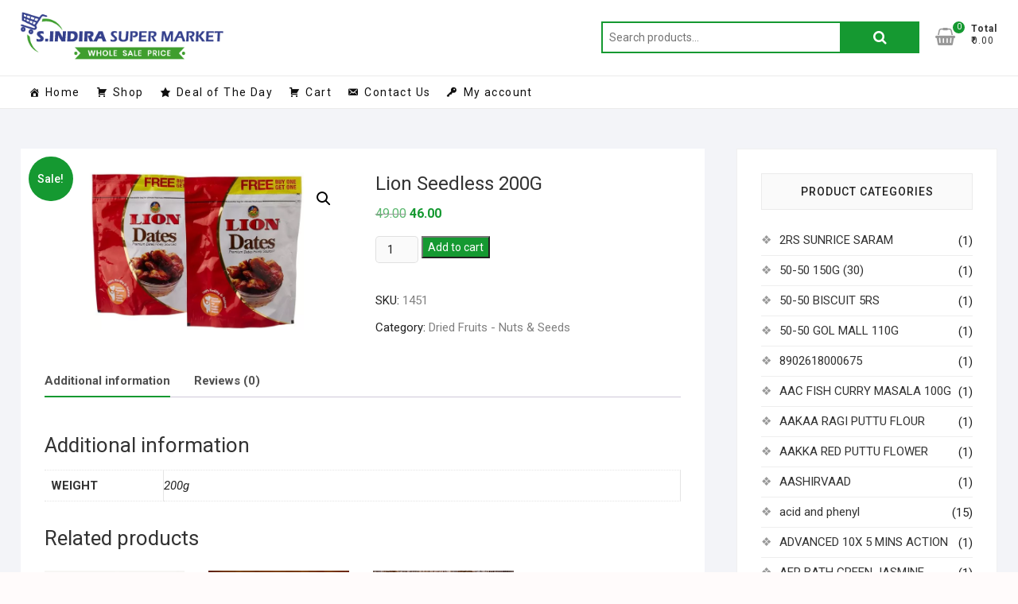

--- FILE ---
content_type: text/html; charset=UTF-8
request_url: https://sindirasupermarket.com/product/lion-seedless-200g/
body_size: 23970
content:
<!DOCTYPE html><html lang="en-US"><head><meta charset="UTF-8" /><link rel="stylesheet" media="print" onload="this.onload=null;this.media='all';" id="ao_optimized_gfonts" href="https://fonts.googleapis.com/css?family=Roboto%3A300%2C400%2C400i%2C500%2C600%2C700&amp;display=swap"><link rel="profile" href="https://gmpg.org/xfn/11" /><link media="all" href="https://sindirasupermarket.com/wp-content/cache/autoptimize/css/autoptimize_ba80aaca63b43308f1286b7cb1ba3138.css" rel="stylesheet"><link media="only screen and (max-width: 768px)" href="https://sindirasupermarket.com/wp-content/cache/autoptimize/css/autoptimize_6fe211f8bb15af76999ce9135805d7af.css" rel="stylesheet"><title>Lion Seedless 200G &#8211; S Indira Super Market</title><meta name='robots' content='max-image-preview:large' /><link href='https://fonts.gstatic.com' crossorigin='anonymous' rel='preconnect' /><link rel="alternate" type="application/rss+xml" title="S Indira Super Market &raquo; Feed" href="https://sindirasupermarket.com/feed/" /><link rel="alternate" type="application/rss+xml" title="S Indira Super Market &raquo; Comments Feed" href="https://sindirasupermarket.com/comments/feed/" /><link rel="alternate" type="application/rss+xml" title="S Indira Super Market &raquo; Lion Seedless 200G Comments Feed" href="https://sindirasupermarket.com/product/lion-seedless-200g/feed/" /><link rel='stylesheet' id='megamenu-css' href='https://sindirasupermarket.com/wp-content/cache/autoptimize/css/autoptimize_single_d12f9741167a343c07f49e926732b8a0.css?ver=c5e10e' type='text/css' media='all' /><link rel='stylesheet' id='dashicons-css' href='https://sindirasupermarket.com/wp-includes/css/dashicons.min.css?ver=6.8.3' type='text/css' media='all' /> <script type="text/javascript" async='async' src="https://sindirasupermarket.com/wp-includes/js/jquery/jquery.min.js?ver=3.7.1" id="jquery-core-js"></script> <script type="text/javascript" id="wc-add-to-cart-js-extra">var wc_add_to_cart_params = {"ajax_url":"\/wp-admin\/admin-ajax.php","wc_ajax_url":"\/?wc-ajax=%%endpoint%%","i18n_view_cart":"View cart","cart_url":"https:\/\/sindirasupermarket.com\/cart\/","is_cart":"","cart_redirect_after_add":"no"};</script> <script type="text/javascript" id="wc-single-product-js-extra">var wc_single_product_params = {"i18n_required_rating_text":"Please select a rating","i18n_rating_options":["1 of 5 stars","2 of 5 stars","3 of 5 stars","4 of 5 stars","5 of 5 stars"],"i18n_product_gallery_trigger_text":"View full-screen image gallery","review_rating_required":"yes","flexslider":{"rtl":false,"animation":"slide","smoothHeight":true,"directionNav":false,"controlNav":"thumbnails","slideshow":false,"animationSpeed":500,"animationLoop":false,"allowOneSlide":false},"zoom_enabled":"1","zoom_options":[],"photoswipe_enabled":"1","photoswipe_options":{"shareEl":false,"closeOnScroll":false,"history":false,"hideAnimationDuration":0,"showAnimationDuration":0},"flexslider_enabled":"1"};</script> <script type="text/javascript" id="woocommerce-js-extra">var woocommerce_params = {"ajax_url":"\/wp-admin\/admin-ajax.php","wc_ajax_url":"\/?wc-ajax=%%endpoint%%","i18n_password_show":"Show password","i18n_password_hide":"Hide password"};</script> <!--[if lt IE 9]> <script type="text/javascript" async='async' src="https://sindirasupermarket.com/wp-content/themes/shoppingcart/js/html5.js?ver=3.7.3" id="html5-js"></script> <![endif]--><link rel="https://api.w.org/" href="https://sindirasupermarket.com/wp-json/" /><link rel="alternate" title="JSON" type="application/json" href="https://sindirasupermarket.com/wp-json/wp/v2/product/3433" /><link rel="EditURI" type="application/rsd+xml" title="RSD" href="https://sindirasupermarket.com/xmlrpc.php?rsd" /><meta name="generator" content="WordPress 6.8.3" /><meta name="generator" content="WooCommerce 10.2.3" /><link rel="canonical" href="https://sindirasupermarket.com/product/lion-seedless-200g/" /><link rel='shortlink' href='https://sindirasupermarket.com/?p=3433' /><link rel="alternate" title="oEmbed (JSON)" type="application/json+oembed" href="https://sindirasupermarket.com/wp-json/oembed/1.0/embed?url=https%3A%2F%2Fsindirasupermarket.com%2Fproduct%2Flion-seedless-200g%2F" /><link rel="alternate" title="oEmbed (XML)" type="text/xml+oembed" href="https://sindirasupermarket.com/wp-json/oembed/1.0/embed?url=https%3A%2F%2Fsindirasupermarket.com%2Fproduct%2Flion-seedless-200g%2F&#038;format=xml" /> <script>document.documentElement.className = document.documentElement.className.replace('no-js', 'js');</script> <meta name="viewport" content="width=device-width" /> <noscript><style>.woocommerce-product-gallery{ opacity: 1 !important; }</style></noscript><link rel="icon" href="https://sindirasupermarket.com/wp-content/uploads/2020/06/fav-01-75x75.png" sizes="32x32" /><link rel="icon" href="https://sindirasupermarket.com/wp-content/uploads/2020/06/fav-01.png" sizes="192x192" /><link rel="apple-touch-icon" href="https://sindirasupermarket.com/wp-content/uploads/2020/06/fav-01.png" /><meta name="msapplication-TileImage" content="https://sindirasupermarket.com/wp-content/uploads/2020/06/fav-01.png" /></head><body data-rsssl=1 class="wp-singular product-template-default single single-product postid-3433 wp-custom-logo wp-embed-responsive wp-theme-shoppingcart wp-child-theme-shoppingcart-child theme-shoppingcart woocommerce woocommerce-page woocommerce-no-js mega-menu-primary "><div id="page" class="site"> <a class="skip-link screen-reader-text" href="#site-content-contain">Skip to content</a><header id="masthead" class="site-header" role="banner"><div class="header-wrap"><div class="top-header"><div id="site-branding"><div class="wrap"> <a href="https://sindirasupermarket.com/" class="custom-logo-link" rel="home"><noscript><img width="332" height="78" src="https://sindirasupermarket.com/wp-content/uploads/2020/06/logo.png" class="custom-logo" alt="S Indira Super Market" decoding="async" srcset="https://sindirasupermarket.com/wp-content/uploads/2020/06/logo.png 332w, https://sindirasupermarket.com/wp-content/uploads/2020/06/logo-300x70.png 300w" sizes="(max-width: 332px) 100vw, 332px" /></noscript><img width="332" height="78" src='data:image/svg+xml,%3Csvg%20xmlns=%22http://www.w3.org/2000/svg%22%20viewBox=%220%200%20332%2078%22%3E%3C/svg%3E' data-src="https://sindirasupermarket.com/wp-content/uploads/2020/06/logo.png" class="lazyload custom-logo" alt="S Indira Super Market" decoding="async" data-srcset="https://sindirasupermarket.com/wp-content/uploads/2020/06/logo.png 332w, https://sindirasupermarket.com/wp-content/uploads/2020/06/logo-300x70.png 300w" data-sizes="(max-width: 332px) 100vw, 332px" /></a><div class="header-right"><div id="search-box" class="clearfix"><div class="widget woocommerce widget_product_search"><form role="search" method="get" class="woocommerce-product-search" action="https://sindirasupermarket.com/"> <label class="screen-reader-text" for="woocommerce-product-search-field-0">Search for:</label> <input type="search" id="woocommerce-product-search-field-0" class="search-field" placeholder="Search products&hellip;" value="" name="s" /> <button type="submit" value="Search" class="">Search</button> <input type="hidden" name="post_type" value="product" /></form></div></div><div class="cart-box"><div class="sx-cart-views"> <a href="https://sindirasupermarket.com/cart/" class="wcmenucart-contents"> <i class="fa fa-shopping-basket"></i> <span class="cart-value">0</span> </a><div class="my-cart-wrap"><div class="my-cart">Total</div><div class="cart-total">&#8377;0.00</div></div></div><div class="widget woocommerce widget_shopping_cart"><h2 class="widgettitle">Cart</h2><div class="widget_shopping_cart_content"></div></div></div></div></div></div><div id="sticky-header" class="clearfix"><div class="wrap"><div class="main-header clearfix"><div id="site-branding"> <a href="https://sindirasupermarket.com/" class="custom-logo-link" rel="home"><noscript><img width="332" height="78" src="https://sindirasupermarket.com/wp-content/uploads/2020/06/logo.png" class="custom-logo" alt="S Indira Super Market" decoding="async" srcset="https://sindirasupermarket.com/wp-content/uploads/2020/06/logo.png 332w, https://sindirasupermarket.com/wp-content/uploads/2020/06/logo-300x70.png 300w" sizes="(max-width: 332px) 100vw, 332px" /></noscript><img width="332" height="78" src='data:image/svg+xml,%3Csvg%20xmlns=%22http://www.w3.org/2000/svg%22%20viewBox=%220%200%20332%2078%22%3E%3C/svg%3E' data-src="https://sindirasupermarket.com/wp-content/uploads/2020/06/logo.png" class="lazyload custom-logo" alt="S Indira Super Market" decoding="async" data-srcset="https://sindirasupermarket.com/wp-content/uploads/2020/06/logo.png 332w, https://sindirasupermarket.com/wp-content/uploads/2020/06/logo-300x70.png 300w" data-sizes="(max-width: 332px) 100vw, 332px" /></a></div> <button class="show-menu-toggle" type="button"> <span class="bars"></span> <span class="sn-text">All Products</span> </button><nav id="site-navigation" class="main-navigation clearfix" role="navigation" aria-label="Main Menu"> <button class="menu-toggle" aria-controls="primary-menu" aria-expanded="false"> <span class="line-bar"></span> </button><div id="mega-menu-wrap-primary" class="mega-menu-wrap"><div class="mega-menu-toggle"><div class="mega-toggle-blocks-left"></div><div class="mega-toggle-blocks-center"></div><div class="mega-toggle-blocks-right"><div class='mega-toggle-block mega-menu-toggle-block mega-toggle-block-1' id='mega-toggle-block-1' tabindex='0'><span class='mega-toggle-label' role='button' aria-expanded='false'><span class='mega-toggle-label-closed'>MENU</span><span class='mega-toggle-label-open'>MENU</span></span></div></div></div><ul id="mega-menu-primary" class="mega-menu max-mega-menu mega-menu-horizontal mega-no-js" data-event="hover_intent" data-effect="fade_up" data-effect-speed="200" data-effect-mobile="disabled" data-effect-speed-mobile="0" data-mobile-force-width="false" data-second-click="go" data-document-click="collapse" data-vertical-behaviour="standard" data-breakpoint="600" data-unbind="true" data-mobile-state="collapse_all" data-mobile-direction="vertical" data-hover-intent-timeout="300" data-hover-intent-interval="100"><li class="mega-menu-item mega-menu-item-type-post_type mega-menu-item-object-page mega-menu-item-home mega-menu-megamenu mega-align-bottom-left mega-menu-megamenu mega-has-icon mega-icon-left mega-menu-item-227" id="mega-menu-item-227"><a title="						" class="dashicons-admin-home mega-menu-link" href="https://sindirasupermarket.com/" tabindex="0">Home</a></li><li class="mega-menu-item mega-menu-item-type-custom mega-menu-item-object-custom mega-align-bottom-left mega-menu-flyout mega-has-icon mega-icon-left mega-menu-item-352" id="mega-menu-item-352"><a class="dashicons-cart mega-menu-link" href="https://sindirasupermarket.com/shop/" tabindex="0">Shop</a></li><li class="mega-menu-item mega-menu-item-type-custom mega-menu-item-object-custom mega-align-bottom-left mega-menu-flyout mega-has-icon mega-icon-left mega-menu-item-353" id="mega-menu-item-353"><a class="dashicons-star-filled mega-menu-link" href="https://sindirasupermarket.com/product-category/deal-of-the-day/" tabindex="0">Deal of The Day</a></li><li class="mega-menu-item mega-menu-item-type-post_type mega-menu-item-object-page mega-align-bottom-left mega-menu-flyout mega-has-icon mega-icon-left mega-menu-item-204" id="mega-menu-item-204"><a title="						" class="dashicons-cart mega-menu-link" href="https://sindirasupermarket.com/?page_id=102" tabindex="0">Cart</a></li><li class="mega-menu-item mega-menu-item-type-post_type mega-menu-item-object-page mega-align-bottom-left mega-menu-flyout mega-has-icon mega-icon-left mega-menu-item-179" id="mega-menu-item-179"><a title="						" class="dashicons-email-alt mega-menu-link" href="https://sindirasupermarket.com/contact-us/" tabindex="0">Contact Us</a></li><li class="mega-menu-item mega-menu-item-type-post_type mega-menu-item-object-page mega-align-bottom-left mega-menu-flyout mega-has-icon mega-icon-left mega-menu-item-387" id="mega-menu-item-387"><a class="dashicons-admin-network mega-menu-link" href="https://sindirasupermarket.com/my-account/" tabindex="0">My account</a></li></ul></div></nav><div class="header-right"><div class="cart-box"><div class="sx-cart-views"> <a href="https://sindirasupermarket.com/cart/" class="wcmenucart-contents"> <i class="fa fa-shopping-basket"></i> <span class="cart-value">0</span> </a><div class="my-cart-wrap"><div class="my-cart">Total</div><div class="cart-total">&#8377;0.00</div></div></div><div class="widget woocommerce widget_shopping_cart"><h2 class="widgettitle">Cart</h2><div class="widget_shopping_cart_content"></div></div></div></div></div></div></div><div class="header-catalog-menu-wrap"><div class="catalog-menu-box"><div class="catalog-menu-wrap"> <button class="hide-menu-toggle" type="button"> <span class="screen-reader-text">Catalog Menu</span> <span class="bars"></span> </button><nav class="catalog-menu" role="navigation" aria-label="Catalog Menu"><div class="catalog-menu"><h3 class="catalog-menu-title">All Products</h3><ul class="cat-nav-menu"><li id="menu-item-21446" class="menu-item menu-item-type-taxonomy menu-item-object-product_cat menu-item-21446"><a href="https://sindirasupermarket.com/product-category/vegetables/">Vegetables</a></li><li id="menu-item-21591" class="menu-item menu-item-type-taxonomy menu-item-object-product_cat menu-item-21591"><a href="https://sindirasupermarket.com/product-category/fruits/">Fruits</a></li><li id="menu-item-267" class="menu-item menu-item-type-custom menu-item-object-custom menu-item-has-children menu-item-267"><a href="#">Cooking Essentials</a><ul class="sub-menu"><li id="menu-item-268" class="menu-item menu-item-type-taxonomy menu-item-object-product_cat menu-item-268"><a href="https://sindirasupermarket.com/product-category/rice-rice-products/">Rice &amp; Rice Products</a></li><li id="menu-item-270" class="menu-item menu-item-type-taxonomy menu-item-object-product_cat menu-item-270"><a href="https://sindirasupermarket.com/product-category/dals-pulses/">Dals &amp; Pulses</a></li><li id="menu-item-269" class="menu-item menu-item-type-taxonomy menu-item-object-product_cat menu-item-269"><a href="https://sindirasupermarket.com/product-category/atta-flours-sooji/">Atta, Flours &#038; Sooji</a></li><li id="menu-item-272" class="menu-item menu-item-type-taxonomy menu-item-object-product_cat menu-item-272"><a href="https://sindirasupermarket.com/product-category/edible-oils-ghee/">Edible Oils &amp; Ghee</a></li><li id="menu-item-273" class="menu-item menu-item-type-taxonomy menu-item-object-product_cat menu-item-273"><a href="https://sindirasupermarket.com/product-category/masalas-spices/">Masalas &amp; Spices</a></li><li id="menu-item-274" class="menu-item menu-item-type-taxonomy menu-item-object-product_cat menu-item-274"><a href="https://sindirasupermarket.com/product-category/salt-sugar-jaggery/">Salt, Sugar &#038; Jaggery</a></li><li id="menu-item-271" class="menu-item menu-item-type-taxonomy menu-item-object-product_cat current-product-ancestor current-menu-parent current-product-parent menu-item-271"><a href="https://sindirasupermarket.com/product-category/dried-fruits-nuts-seeds/">Dried Fruits, Nuts &#038; Seeds</a></li></ul></li><li id="menu-item-275" class="menu-item menu-item-type-custom menu-item-object-custom menu-item-has-children menu-item-275"><a href="#">Snacks &#038; Beverages</a><ul class="sub-menu"><li id="menu-item-277" class="menu-item menu-item-type-taxonomy menu-item-object-product_cat menu-item-277"><a href="https://sindirasupermarket.com/product-category/biscuits-cookies/">Biscuits &amp; Cookies</a></li><li id="menu-item-279" class="menu-item menu-item-type-taxonomy menu-item-object-product_cat menu-item-279"><a href="https://sindirasupermarket.com/product-category/snacks-namkeen/">Snacks &amp; Namkeen</a></li><li id="menu-item-276" class="menu-item menu-item-type-taxonomy menu-item-object-product_cat menu-item-276"><a href="https://sindirasupermarket.com/product-category/beverages/">Beverages</a></li><li id="menu-item-278" class="menu-item menu-item-type-taxonomy menu-item-object-product_cat menu-item-278"><a href="https://sindirasupermarket.com/product-category/health-drink/">Health Drink</a></li><li id="menu-item-280" class="menu-item menu-item-type-taxonomy menu-item-object-product_cat menu-item-280"><a href="https://sindirasupermarket.com/product-category/tea-and-coffee/">Tea and Coffee</a></li></ul></li><li id="menu-item-281" class="menu-item menu-item-type-custom menu-item-object-custom menu-item-has-children menu-item-281"><a href="#">Packaged Foods</a><ul class="sub-menu"><li id="menu-item-282" class="menu-item menu-item-type-taxonomy menu-item-object-product_cat menu-item-282"><a href="https://sindirasupermarket.com/product-category/breakfast-foods/">Breakfast Foods</a></li><li id="menu-item-283" class="menu-item menu-item-type-taxonomy menu-item-object-product_cat menu-item-283"><a href="https://sindirasupermarket.com/product-category/noodles-and-pasta/">Noodles and Pasta</a></li><li id="menu-item-284" class="menu-item menu-item-type-taxonomy menu-item-object-product_cat menu-item-284"><a href="https://sindirasupermarket.com/product-category/ready-meals-and-mixes/">Ready Meals and Mixes</a></li><li id="menu-item-285" class="menu-item menu-item-type-taxonomy menu-item-object-product_cat menu-item-285"><a href="https://sindirasupermarket.com/product-category/sauces-and-spreads/">Sauces and Spreads</a></li><li id="menu-item-286" class="menu-item menu-item-type-taxonomy menu-item-object-product_cat menu-item-286"><a href="https://sindirasupermarket.com/product-category/sweets-and-chocolates/">Sweets and Chocolates</a></li></ul></li><li id="menu-item-287" class="menu-item menu-item-type-custom menu-item-object-custom menu-item-has-children menu-item-287"><a href="#">Cleaning &#038; Household</a><ul class="sub-menu"><li id="menu-item-290" class="menu-item menu-item-type-taxonomy menu-item-object-product_cat menu-item-290"><a href="https://sindirasupermarket.com/product-category/detergents-dishwash/">Detergents &amp; Dishwash</a></li><li id="menu-item-288" class="menu-item menu-item-type-taxonomy menu-item-object-product_cat menu-item-288"><a href="https://sindirasupermarket.com/product-category/all-purpose-cleaners/">All Purpose Cleaners</a></li><li id="menu-item-289" class="menu-item menu-item-type-taxonomy menu-item-object-product_cat menu-item-289"><a href="https://sindirasupermarket.com/product-category/bins-bathroom-ware/">Bins &amp; Bathroom Ware</a></li><li id="menu-item-291" class="menu-item menu-item-type-taxonomy menu-item-object-product_cat menu-item-291"><a href="https://sindirasupermarket.com/product-category/disposables-garbage-bag/">Disposables &#8211; Garbage Bag</a></li><li id="menu-item-292" class="menu-item menu-item-type-taxonomy menu-item-object-product_cat menu-item-292"><a href="https://sindirasupermarket.com/product-category/fresheners-repellents/">Fresheners &amp; Repellents</a></li><li id="menu-item-3641" class="menu-item menu-item-type-taxonomy menu-item-object-product_cat menu-item-3641"><a href="https://sindirasupermarket.com/product-category/mosquito-repellent/">Mosquito repellent</a></li><li id="menu-item-293" class="menu-item menu-item-type-taxonomy menu-item-object-product_cat menu-item-293"><a href="https://sindirasupermarket.com/product-category/mops-brushes-scrubs/">Mops, Brushes &#038; Scrubs</a></li><li id="menu-item-294" class="menu-item menu-item-type-taxonomy menu-item-object-product_cat menu-item-294"><a href="https://sindirasupermarket.com/product-category/party-festive-needs/">Party &amp; Festive Needs</a></li><li id="menu-item-295" class="menu-item menu-item-type-taxonomy menu-item-object-product_cat menu-item-295"><a href="https://sindirasupermarket.com/product-category/pooja-needs/">Pooja Needs</a></li><li id="menu-item-296" class="menu-item menu-item-type-taxonomy menu-item-object-product_cat menu-item-296"><a href="https://sindirasupermarket.com/product-category/stationery/">Stationery</a></li></ul></li><li id="menu-item-297" class="menu-item menu-item-type-custom menu-item-object-custom menu-item-has-children menu-item-297"><a href="#">Personal Care &#038; Beauty</a><ul class="sub-menu"><li id="menu-item-305" class="menu-item menu-item-type-taxonomy menu-item-object-product_cat menu-item-305"><a href="https://sindirasupermarket.com/product-category/oral-care/">Oral Care</a></li><li id="menu-item-302" class="menu-item menu-item-type-taxonomy menu-item-object-product_cat menu-item-302"><a href="https://sindirasupermarket.com/product-category/hair-care/">Hair care</a></li><li id="menu-item-306" class="menu-item menu-item-type-taxonomy menu-item-object-product_cat menu-item-306"><a href="https://sindirasupermarket.com/product-category/skin-care/">Skin Care</a></li><li id="menu-item-299" class="menu-item menu-item-type-taxonomy menu-item-object-product_cat menu-item-299"><a href="https://sindirasupermarket.com/product-category/bath-hand-wash/">Bath &amp; Hand Wash</a></li><li id="menu-item-300" class="menu-item menu-item-type-taxonomy menu-item-object-product_cat menu-item-300"><a href="https://sindirasupermarket.com/product-category/feminine-hygiene/">Feminine Hygiene</a></li><li id="menu-item-298" class="menu-item menu-item-type-taxonomy menu-item-object-product_cat menu-item-298"><a href="https://sindirasupermarket.com/product-category/baby-care/">Baby Care</a></li><li id="menu-item-304" class="menu-item menu-item-type-taxonomy menu-item-object-product_cat menu-item-304"><a href="https://sindirasupermarket.com/product-category/mens-grooming/">Men&#8217;s Grooming</a></li><li id="menu-item-301" class="menu-item menu-item-type-taxonomy menu-item-object-product_cat menu-item-301"><a href="https://sindirasupermarket.com/product-category/fragrances-deos/">Fragrances &amp; Deos</a></li><li id="menu-item-303" class="menu-item menu-item-type-taxonomy menu-item-object-product_cat menu-item-303"><a href="https://sindirasupermarket.com/product-category/makeup/">Makeup</a></li></ul></li><li id="menu-item-2986" class="menu-item menu-item-type-taxonomy menu-item-object-product_cat menu-item-2986"><a href="https://sindirasupermarket.com/product-category/medi-care/">Medi care</a></li><li id="menu-item-307" class="title-highlight menu-item menu-item-type-taxonomy menu-item-object-product_cat menu-item-307"><a href="https://sindirasupermarket.com/product-category/deal-of-the-day/" title="Hot">Deal of the day</a></li><li id="menu-item-308" class="title-highlight menu-item menu-item-type-taxonomy menu-item-object-product_cat menu-item-308"><a href="https://sindirasupermarket.com/product-category/offers/" title="Hot">Offers</a></li></ul></nav></div></div></div></div></div></header><div id="site-content-contain"class="site-content-contain"><div id="content" class="site-content"><div class="wrap"><div id="primary" class="content-area"><main id="main" class="site-main" role="main"><div class="woocommerce-notices-wrapper"></div><div id="product-3433" class="product type-product post-3433 status-publish first instock product_cat-dried-fruits-nuts-seeds has-post-thumbnail sale shipping-taxable purchasable product-type-simple"> <span class="onsale">Sale!</span><div class="woocommerce-product-gallery woocommerce-product-gallery--with-images woocommerce-product-gallery--columns-4 images" data-columns="4" style="opacity: 0; transition: opacity .25s ease-in-out;"><div class="woocommerce-product-gallery__wrapper"><div data-thumb="https://sindirasupermarket.com/wp-content/uploads/2020/07/LION-SEEDLESS-100x100.jpg" data-thumb-alt="Lion Seedless 200G" data-thumb-srcset="https://sindirasupermarket.com/wp-content/uploads/2020/07/LION-SEEDLESS-100x100.jpg 100w, https://sindirasupermarket.com/wp-content/uploads/2020/07/LION-SEEDLESS-150x150.jpg 150w, https://sindirasupermarket.com/wp-content/uploads/2020/07/LION-SEEDLESS-512x512.jpg 512w, https://sindirasupermarket.com/wp-content/uploads/2020/07/LION-SEEDLESS-420x420.jpg 420w, https://sindirasupermarket.com/wp-content/uploads/2020/07/LION-SEEDLESS-75x75.jpg 75w, https://sindirasupermarket.com/wp-content/uploads/2020/07/LION-SEEDLESS-300x300.jpg 300w"  data-thumb-sizes="(max-width: 100px) 100vw, 100px" class="woocommerce-product-gallery__image"><a href="https://sindirasupermarket.com/wp-content/uploads/2020/07/LION-SEEDLESS.jpg"><img loading="lazy" width="600" height="443" src="https://sindirasupermarket.com/wp-content/uploads/2020/07/LION-SEEDLESS-600x443.jpg" class="wp-post-image" alt="Lion Seedless 200G" data-caption="" data-src="https://sindirasupermarket.com/wp-content/uploads/2020/07/LION-SEEDLESS.jpg" data-large_image="https://sindirasupermarket.com/wp-content/uploads/2020/07/LION-SEEDLESS.jpg" data-large_image_width="1500" data-large_image_height="1107" decoding="async" fetchpriority="high" srcset="https://sindirasupermarket.com/wp-content/uploads/2020/07/LION-SEEDLESS-600x443.jpg 600w, https://sindirasupermarket.com/wp-content/uploads/2020/07/LION-SEEDLESS-300x221.jpg 300w, https://sindirasupermarket.com/wp-content/uploads/2020/07/LION-SEEDLESS-1024x756.jpg 1024w, https://sindirasupermarket.com/wp-content/uploads/2020/07/LION-SEEDLESS-768x567.jpg 768w, https://sindirasupermarket.com/wp-content/uploads/2020/07/LION-SEEDLESS.jpg 1500w" sizes="(max-width: 600px) 100vw, 600px" /></a></div></div></div><div class="summary entry-summary"><h1 class="product_title entry-title">Lion Seedless 200G</h1><p class="price"><del aria-hidden="true"><span class="woocommerce-Price-amount amount"><bdi><span class="woocommerce-Price-currencySymbol">&#8377;</span>49.00</bdi></span></del> <span class="screen-reader-text">Original price was: &#8377;49.00.</span><ins aria-hidden="true"><span class="woocommerce-Price-amount amount"><bdi><span class="woocommerce-Price-currencySymbol">&#8377;</span>46.00</bdi></span></ins><span class="screen-reader-text">Current price is: &#8377;46.00.</span></p><form class="cart" action="https://sindirasupermarket.com/product/lion-seedless-200g/" method="post" enctype='multipart/form-data'><div class="quantity"> <label class="screen-reader-text" for="quantity_697031c3098a7">Lion Seedless 200G quantity</label> <input
 type="number"
 id="quantity_697031c3098a7"
 class="input-text qty text"
 name="quantity"
 value="1"
 aria-label="Product quantity"
 min="1"
 step="1"
 placeholder=""
 inputmode="numeric"
 autocomplete="off"
 /></div> <button type="submit" name="add-to-cart" value="3433" class="single_add_to_cart_button button alt">Add to cart</button></form><div class="product_meta"> <span class="sku_wrapper">SKU: <span class="sku">1451</span></span> <span class="posted_in">Category: <a href="https://sindirasupermarket.com/product-category/dried-fruits-nuts-seeds/" rel="tag">Dried Fruits - Nuts &amp; Seeds</a></span></div></div><div class="woocommerce-tabs wc-tabs-wrapper"><ul class="tabs wc-tabs" role="tablist"><li role="presentation" class="additional_information_tab" id="tab-title-additional_information"> <a href="#tab-additional_information" role="tab" aria-controls="tab-additional_information"> Additional information </a></li><li role="presentation" class="reviews_tab" id="tab-title-reviews"> <a href="#tab-reviews" role="tab" aria-controls="tab-reviews"> Reviews (0) </a></li></ul><div class="woocommerce-Tabs-panel woocommerce-Tabs-panel--additional_information panel entry-content wc-tab" id="tab-additional_information" role="tabpanel" aria-labelledby="tab-title-additional_information"><h2>Additional information</h2><table class="woocommerce-product-attributes shop_attributes" aria-label="Product Details"><tr class="woocommerce-product-attributes-item woocommerce-product-attributes-item--attribute_weight"><th class="woocommerce-product-attributes-item__label" scope="row">Weight</th><td class="woocommerce-product-attributes-item__value"><p>200g</p></td></tr></table></div><div class="woocommerce-Tabs-panel woocommerce-Tabs-panel--reviews panel entry-content wc-tab" id="tab-reviews" role="tabpanel" aria-labelledby="tab-title-reviews"><div id="reviews" class="woocommerce-Reviews"><div id="comments"><h2 class="woocommerce-Reviews-title"> Reviews</h2><p class="woocommerce-noreviews">There are no reviews yet.</p></div><div id="review_form_wrapper"><div id="review_form"><div id="respond" class="comment-respond"> <span id="reply-title" class="comment-reply-title" role="heading" aria-level="3">Be the first to review &ldquo;Lion Seedless 200G&rdquo; <small><a rel="nofollow" id="cancel-comment-reply-link" href="/product/lion-seedless-200g/#respond" style="display:none;">Cancel reply</a></small></span><form action="https://sindirasupermarket.com/wp-comments-post.php" method="post" id="commentform" class="comment-form"><p class="comment-notes"><span id="email-notes">Your email address will not be published.</span> <span class="required-field-message">Required fields are marked <span class="required">*</span></span></p><div class="comment-form-rating"><label for="rating" id="comment-form-rating-label">Your rating&nbsp;<span class="required">*</span></label><select name="rating" id="rating" required><option value="">Rate&hellip;</option><option value="5">Perfect</option><option value="4">Good</option><option value="3">Average</option><option value="2">Not that bad</option><option value="1">Very poor</option> </select></div><p class="comment-form-comment"><label for="comment">Your review&nbsp;<span class="required">*</span></label><textarea id="comment" name="comment" cols="45" rows="8" required></textarea></p><p class="comment-form-author"><label for="author">Name&nbsp;<span class="required">*</span></label><input id="author" name="author" type="text" autocomplete="name" value="" size="30" required /></p><p class="comment-form-email"><label for="email">Email&nbsp;<span class="required">*</span></label><input id="email" name="email" type="email" autocomplete="email" value="" size="30" required /></p><p class="comment-form-cookies-consent"><input id="wp-comment-cookies-consent" name="wp-comment-cookies-consent" type="checkbox" value="yes" /> <label for="wp-comment-cookies-consent">Save my name, email, and website in this browser for the next time I comment.</label></p><p class="form-submit"><input name="submit" type="submit" id="submit" class="submit" value="Submit" /> <input type='hidden' name='comment_post_ID' value='3433' id='comment_post_ID' /> <input type='hidden' name='comment_parent' id='comment_parent' value='0' /></p></form></div></div></div><div class="clear"></div></div></div></div><section class="related products"><h2>Related products</h2><ul class="products columns-4"><li class="product type-product post-2515 status-publish first instock product_cat-dried-fruits-nuts-seeds has-post-thumbnail sale shipping-taxable purchasable product-type-simple"> <a href="https://sindirasupermarket.com/product/cashew-masala/" class="woocommerce-LoopProduct-link woocommerce-loop-product__link"> <span class="onsale">Sale!</span> <noscript><img width="225" height="225" src="https://sindirasupermarket.com/wp-content/uploads/2020/07/CASHEW-MASALA.jpg" class="attachment-woocommerce_thumbnail size-woocommerce_thumbnail" alt="Cashew Masala" decoding="async" srcset="https://sindirasupermarket.com/wp-content/uploads/2020/07/CASHEW-MASALA.jpg 225w, https://sindirasupermarket.com/wp-content/uploads/2020/07/CASHEW-MASALA-150x150.jpg 150w, https://sindirasupermarket.com/wp-content/uploads/2020/07/CASHEW-MASALA-75x75.jpg 75w, https://sindirasupermarket.com/wp-content/uploads/2020/07/CASHEW-MASALA-100x100.jpg 100w" sizes="(max-width: 225px) 100vw, 225px" /></noscript><img width="225" height="225" src='data:image/svg+xml,%3Csvg%20xmlns=%22http://www.w3.org/2000/svg%22%20viewBox=%220%200%20225%20225%22%3E%3C/svg%3E' data-src="https://sindirasupermarket.com/wp-content/uploads/2020/07/CASHEW-MASALA.jpg" class="lazyload attachment-woocommerce_thumbnail size-woocommerce_thumbnail" alt="Cashew Masala" decoding="async" data-srcset="https://sindirasupermarket.com/wp-content/uploads/2020/07/CASHEW-MASALA.jpg 225w, https://sindirasupermarket.com/wp-content/uploads/2020/07/CASHEW-MASALA-150x150.jpg 150w, https://sindirasupermarket.com/wp-content/uploads/2020/07/CASHEW-MASALA-75x75.jpg 75w, https://sindirasupermarket.com/wp-content/uploads/2020/07/CASHEW-MASALA-100x100.jpg 100w" data-sizes="(max-width: 225px) 100vw, 225px" /><h2 class="woocommerce-loop-product__title">Cashew Masala</h2> <span class="price"><del aria-hidden="true"><span class="woocommerce-Price-amount amount"><bdi><span class="woocommerce-Price-currencySymbol">&#8377;</span>110.00</bdi></span></del> <span class="screen-reader-text">Original price was: &#8377;110.00.</span><ins aria-hidden="true"><span class="woocommerce-Price-amount amount"><bdi><span class="woocommerce-Price-currencySymbol">&#8377;</span>99.00</bdi></span></ins><span class="screen-reader-text">Current price is: &#8377;99.00.</span></span> </a><a href="/product/lion-seedless-200g/?add-to-cart=2515" aria-describedby="woocommerce_loop_add_to_cart_link_describedby_2515" data-quantity="1" class="button product_type_simple add_to_cart_button ajax_add_to_cart" data-product_id="2515" data-product_sku="939" aria-label="Add to cart: &ldquo;Cashew Masala&rdquo;" rel="nofollow" data-success_message="&ldquo;Cashew Masala&rdquo; has been added to your cart" role="button">Add to cart</a> <span id="woocommerce_loop_add_to_cart_link_describedby_2515" class="screen-reader-text"> </span></li><li class="product type-product post-2535 status-publish instock product_cat-dried-fruits-nuts-seeds has-post-thumbnail sale shipping-taxable purchasable product-type-simple"> <a href="https://sindirasupermarket.com/product/candy-dimond-250g/" class="woocommerce-LoopProduct-link woocommerce-loop-product__link"> <span class="onsale">Sale!</span> <noscript><img width="300" height="300" src="https://sindirasupermarket.com/wp-content/uploads/2020/07/CANDY-DIMOND-250G-300x300.jpg" class="attachment-woocommerce_thumbnail size-woocommerce_thumbnail" alt="Sugar Candy Dimond 250G" decoding="async" srcset="https://sindirasupermarket.com/wp-content/uploads/2020/07/CANDY-DIMOND-250G-300x300.jpg 300w, https://sindirasupermarket.com/wp-content/uploads/2020/07/CANDY-DIMOND-250G-150x150.jpg 150w, https://sindirasupermarket.com/wp-content/uploads/2020/07/CANDY-DIMOND-250G-420x420.jpg 420w, https://sindirasupermarket.com/wp-content/uploads/2020/07/CANDY-DIMOND-250G-75x75.jpg 75w, https://sindirasupermarket.com/wp-content/uploads/2020/07/CANDY-DIMOND-250G-100x100.jpg 100w" sizes="(max-width: 300px) 100vw, 300px" /></noscript><img width="300" height="300" src='data:image/svg+xml,%3Csvg%20xmlns=%22http://www.w3.org/2000/svg%22%20viewBox=%220%200%20300%20300%22%3E%3C/svg%3E' data-src="https://sindirasupermarket.com/wp-content/uploads/2020/07/CANDY-DIMOND-250G-300x300.jpg" class="lazyload attachment-woocommerce_thumbnail size-woocommerce_thumbnail" alt="Sugar Candy Dimond 250G" decoding="async" data-srcset="https://sindirasupermarket.com/wp-content/uploads/2020/07/CANDY-DIMOND-250G-300x300.jpg 300w, https://sindirasupermarket.com/wp-content/uploads/2020/07/CANDY-DIMOND-250G-150x150.jpg 150w, https://sindirasupermarket.com/wp-content/uploads/2020/07/CANDY-DIMOND-250G-420x420.jpg 420w, https://sindirasupermarket.com/wp-content/uploads/2020/07/CANDY-DIMOND-250G-75x75.jpg 75w, https://sindirasupermarket.com/wp-content/uploads/2020/07/CANDY-DIMOND-250G-100x100.jpg 100w" data-sizes="(max-width: 300px) 100vw, 300px" /><h2 class="woocommerce-loop-product__title">Sugar Candy Dimond 250G</h2> <span class="price"><del aria-hidden="true"><span class="woocommerce-Price-amount amount"><bdi><span class="woocommerce-Price-currencySymbol">&#8377;</span>30.00</bdi></span></del> <span class="screen-reader-text">Original price was: &#8377;30.00.</span><ins aria-hidden="true"><span class="woocommerce-Price-amount amount"><bdi><span class="woocommerce-Price-currencySymbol">&#8377;</span>21.00</bdi></span></ins><span class="screen-reader-text">Current price is: &#8377;21.00.</span></span> </a><a href="/product/lion-seedless-200g/?add-to-cart=2535" aria-describedby="woocommerce_loop_add_to_cart_link_describedby_2535" data-quantity="1" class="button product_type_simple add_to_cart_button ajax_add_to_cart" data-product_id="2535" data-product_sku="958" aria-label="Add to cart: &ldquo;Sugar Candy Dimond 250G&rdquo;" rel="nofollow" data-success_message="&ldquo;Sugar Candy Dimond 250G&rdquo; has been added to your cart" role="button">Add to cart</a> <span id="woocommerce_loop_add_to_cart_link_describedby_2535" class="screen-reader-text"> </span></li><li class="product type-product post-1790 status-publish instock product_cat-dried-fruits-nuts-seeds has-post-thumbnail sale shipping-taxable purchasable product-type-simple"> <a href="https://sindirasupermarket.com/product/gold-seed-dates-200g/" class="woocommerce-LoopProduct-link woocommerce-loop-product__link"> <span class="onsale">Sale!</span> <noscript><img width="275" height="183" src="https://sindirasupermarket.com/wp-content/uploads/2020/06/GOLD-SEED-DATES-200G.jpg" class="attachment-woocommerce_thumbnail size-woocommerce_thumbnail" alt="Gold Seed Dates 200G" decoding="async" /></noscript><img width="275" height="183" src='data:image/svg+xml,%3Csvg%20xmlns=%22http://www.w3.org/2000/svg%22%20viewBox=%220%200%20275%20183%22%3E%3C/svg%3E' data-src="https://sindirasupermarket.com/wp-content/uploads/2020/06/GOLD-SEED-DATES-200G.jpg" class="lazyload attachment-woocommerce_thumbnail size-woocommerce_thumbnail" alt="Gold Seed Dates 200G" decoding="async" /><h2 class="woocommerce-loop-product__title">Gold Seed Dates 200G</h2> <span class="price"><del aria-hidden="true"><span class="woocommerce-Price-amount amount"><bdi><span class="woocommerce-Price-currencySymbol">&#8377;</span>42.00</bdi></span></del> <span class="screen-reader-text">Original price was: &#8377;42.00.</span><ins aria-hidden="true"><span class="woocommerce-Price-amount amount"><bdi><span class="woocommerce-Price-currencySymbol">&#8377;</span>38.00</bdi></span></ins><span class="screen-reader-text">Current price is: &#8377;38.00.</span></span> </a><a href="/product/lion-seedless-200g/?add-to-cart=1790" aria-describedby="woocommerce_loop_add_to_cart_link_describedby_1790" data-quantity="1" class="button product_type_simple add_to_cart_button ajax_add_to_cart" data-product_id="1790" data-product_sku="531" aria-label="Add to cart: &ldquo;Gold Seed Dates 200G&rdquo;" rel="nofollow" data-success_message="&ldquo;Gold Seed Dates 200G&rdquo; has been added to your cart" role="button">Add to cart</a> <span id="woocommerce_loop_add_to_cart_link_describedby_1790" class="screen-reader-text"> </span></li><li class="product type-product post-1792 status-publish last instock product_cat-dried-fruits-nuts-seeds has-post-thumbnail sale shipping-taxable purchasable product-type-simple"> <a href="https://sindirasupermarket.com/product/gold-black-dates-500g/" class="woocommerce-LoopProduct-link woocommerce-loop-product__link"> <span class="onsale">Sale!</span> <noscript><img width="300" height="300" src="https://sindirasupermarket.com/wp-content/uploads/2020/06/GOLD-BLACK-DATES-500G-300x300.jpg" class="attachment-woocommerce_thumbnail size-woocommerce_thumbnail" alt="Gold Black Dates 500G" decoding="async" srcset="https://sindirasupermarket.com/wp-content/uploads/2020/06/GOLD-BLACK-DATES-500G-300x300.jpg 300w, https://sindirasupermarket.com/wp-content/uploads/2020/06/GOLD-BLACK-DATES-500G-150x150.jpg 150w, https://sindirasupermarket.com/wp-content/uploads/2020/06/GOLD-BLACK-DATES-500G-420x420.jpg 420w, https://sindirasupermarket.com/wp-content/uploads/2020/06/GOLD-BLACK-DATES-500G-75x75.jpg 75w, https://sindirasupermarket.com/wp-content/uploads/2020/06/GOLD-BLACK-DATES-500G-100x100.jpg 100w, https://sindirasupermarket.com/wp-content/uploads/2020/06/GOLD-BLACK-DATES-500G.jpg 500w" sizes="(max-width: 300px) 100vw, 300px" /></noscript><img width="300" height="300" src='data:image/svg+xml,%3Csvg%20xmlns=%22http://www.w3.org/2000/svg%22%20viewBox=%220%200%20300%20300%22%3E%3C/svg%3E' data-src="https://sindirasupermarket.com/wp-content/uploads/2020/06/GOLD-BLACK-DATES-500G-300x300.jpg" class="lazyload attachment-woocommerce_thumbnail size-woocommerce_thumbnail" alt="Gold Black Dates 500G" decoding="async" data-srcset="https://sindirasupermarket.com/wp-content/uploads/2020/06/GOLD-BLACK-DATES-500G-300x300.jpg 300w, https://sindirasupermarket.com/wp-content/uploads/2020/06/GOLD-BLACK-DATES-500G-150x150.jpg 150w, https://sindirasupermarket.com/wp-content/uploads/2020/06/GOLD-BLACK-DATES-500G-420x420.jpg 420w, https://sindirasupermarket.com/wp-content/uploads/2020/06/GOLD-BLACK-DATES-500G-75x75.jpg 75w, https://sindirasupermarket.com/wp-content/uploads/2020/06/GOLD-BLACK-DATES-500G-100x100.jpg 100w, https://sindirasupermarket.com/wp-content/uploads/2020/06/GOLD-BLACK-DATES-500G.jpg 500w" data-sizes="(max-width: 300px) 100vw, 300px" /><h2 class="woocommerce-loop-product__title">Gold Black Dates 500G</h2> <span class="price"><del aria-hidden="true"><span class="woocommerce-Price-amount amount"><bdi><span class="woocommerce-Price-currencySymbol">&#8377;</span>165.00</bdi></span></del> <span class="screen-reader-text">Original price was: &#8377;165.00.</span><ins aria-hidden="true"><span class="woocommerce-Price-amount amount"><bdi><span class="woocommerce-Price-currencySymbol">&#8377;</span>148.00</bdi></span></ins><span class="screen-reader-text">Current price is: &#8377;148.00.</span></span> </a><a href="/product/lion-seedless-200g/?add-to-cart=1792" aria-describedby="woocommerce_loop_add_to_cart_link_describedby_1792" data-quantity="1" class="button product_type_simple add_to_cart_button ajax_add_to_cart" data-product_id="1792" data-product_sku="533" aria-label="Add to cart: &ldquo;Gold Black Dates 500G&rdquo;" rel="nofollow" data-success_message="&ldquo;Gold Black Dates 500G&rdquo; has been added to your cart" role="button">Add to cart</a> <span id="woocommerce_loop_add_to_cart_link_describedby_1792" class="screen-reader-text"> </span></li></ul></section></div></main></div><aside id="secondary" class="widget-area" role="complementary" aria-label="Secondary"><div id="woocommerce_product_categories-1" class="widget woocommerce widget_product_categories"><h2 class="widget-title">Product categories</h2><ul class="product-categories"><li class="cat-item cat-item-682"><a href="https://sindirasupermarket.com/product-category/2rs-sunrice-saram/">2RS SUNRICE SARAM</a> <span class="count">(1)</span></li><li class="cat-item cat-item-666"><a href="https://sindirasupermarket.com/product-category/50-50-150g-30/">50-50 150G (30)</a> <span class="count">(1)</span></li><li class="cat-item cat-item-667"><a href="https://sindirasupermarket.com/product-category/50-50-biscuit-5rs/">50-50 BISCUIT 5RS</a> <span class="count">(1)</span></li><li class="cat-item cat-item-668"><a href="https://sindirasupermarket.com/product-category/50-50-gol-mall-110g/">50-50 GOL MALL 110G</a> <span class="count">(1)</span></li><li class="cat-item cat-item-405"><a href="https://sindirasupermarket.com/product-category/8902618000675/">8902618000675</a> <span class="count">(1)</span></li><li class="cat-item cat-item-644"><a href="https://sindirasupermarket.com/product-category/aac-fish-curry-masala-100g/">AAC FISH CURRY MASALA 100G</a> <span class="count">(1)</span></li><li class="cat-item cat-item-515"><a href="https://sindirasupermarket.com/product-category/aakaa-ragi-puttu-flour/">AAKAA RAGI PUTTU FLOUR</a> <span class="count">(1)</span></li><li class="cat-item cat-item-514"><a href="https://sindirasupermarket.com/product-category/aakka-red-puttu-flower/">AAKKA RED PUTTU FLOWER</a> <span class="count">(1)</span></li><li class="cat-item cat-item-457"><a href="https://sindirasupermarket.com/product-category/aashirvaad/">AASHIRVAAD</a> <span class="count">(1)</span></li><li class="cat-item cat-item-126"><a href="https://sindirasupermarket.com/product-category/acid-and-phenyl/">acid and phenyl</a> <span class="count">(15)</span></li><li class="cat-item cat-item-330"><a href="https://sindirasupermarket.com/product-category/advanced-10x-5-mins-action/">ADVANCED 10X 5 MINS ACTION</a> <span class="count">(1)</span></li><li class="cat-item cat-item-349"><a href="https://sindirasupermarket.com/product-category/aer-bath-green-jasmine/">AER BATH GREEN JASMINE</a> <span class="count">(1)</span></li><li class="cat-item cat-item-351"><a href="https://sindirasupermarket.com/product-category/aer-petal-pink-spray/">AER PETAL PINK SPRAY</a> <span class="count">(1)</span></li><li class="cat-item cat-item-307"><a href="https://sindirasupermarket.com/product-category/aer-spray-fresh-lush-green-home-fragrace/">aer spray fresh lush green home fragrace</a> <span class="count">(1)</span></li><li class="cat-item cat-item-306"><a href="https://sindirasupermarket.com/product-category/aer-spray-jasmine-delight-fragrace/">aer spray jasmine delight fragrace</a> <span class="count">(1)</span></li><li class="cat-item cat-item-308"><a href="https://sindirasupermarket.com/product-category/aer-spray-lavender-bloom/">aer spray lavender bloom</a> <span class="count">(1)</span></li><li class="cat-item cat-item-448"><a href="https://sindirasupermarket.com/product-category/agarbathi/">AGARBATHI</a> <span class="count">(1)</span></li><li class="cat-item cat-item-482"><a href="https://sindirasupermarket.com/product-category/agarbatti/">AGARBATTI</a> <span class="count">(1)</span></li><li class="cat-item cat-item-352"><a href="https://sindirasupermarket.com/product-category/air-cool-spary/">AIR COOL SPARY</a> <span class="count">(2)</span></li><li class="cat-item cat-item-407"><a href="https://sindirasupermarket.com/product-category/air-freshener/">air freshener</a> <span class="count">(10)</span></li><li class="cat-item cat-item-714"><a href="https://sindirasupermarket.com/product-category/all-purpose-cleaner/">all purpose cleaner</a> <span class="count">(4)</span></li><li class="cat-item cat-item-82"><a href="https://sindirasupermarket.com/product-category/all-purpose-cleaners/">All Purpose Cleaners</a> <span class="count">(117)</span></li><li class="cat-item cat-item-365"><a href="https://sindirasupermarket.com/product-category/all-rounder-sweet-salty/">all rounder sweet salty</a> <span class="count">(1)</span></li><li class="cat-item cat-item-485"><a href="https://sindirasupermarket.com/product-category/almond-honey/">ALMOND HONEY</a> <span class="count">(1)</span></li><li class="cat-item cat-item-293"><a href="https://sindirasupermarket.com/product-category/almond-oil/">ALMOND OIL</a> <span class="count">(1)</span></li><li class="cat-item cat-item-523"><a href="https://sindirasupermarket.com/product-category/alov-vera-wips/">ALOV VERA WIPS</a> <span class="count">(1)</span></li><li class="cat-item cat-item-524"><a href="https://sindirasupermarket.com/product-category/alovera-wips/">ALOVERA WIPS</a> <span class="count">(1)</span></li><li class="cat-item cat-item-576"><a href="https://sindirasupermarket.com/product-category/ambi-air-spray-sandalwood-275g/">AMBI AIR SPRAY SANDALWOOD 275G</a> <span class="count">(1)</span></li><li class="cat-item cat-item-575"><a href="https://sindirasupermarket.com/product-category/ambi-pur-air-exotic-jasmine-275-g/">AMBI PUR AIR EXOTIC JASMINE 275 G</a> <span class="count">(1)</span></li><li class="cat-item cat-item-577"><a href="https://sindirasupermarket.com/product-category/ambipur-car-exotic-jasmine/">AMBIPUR CAR EXOTIC JASMINE</a> <span class="count">(1)</span></li><li class="cat-item cat-item-696"><a href="https://sindirasupermarket.com/product-category/annai-b-dates-500g-j/">ANNAI B/DATES 500G J</a> <span class="count">(1)</span></li><li class="cat-item cat-item-697"><a href="https://sindirasupermarket.com/product-category/annai-black-dates-200g-j/">ANNAI BLACK DATES 200G J</a> <span class="count">(1)</span></li><li class="cat-item cat-item-695"><a href="https://sindirasupermarket.com/product-category/annai-dates-500500g/">ANNAI DATES 500+500G</a> <span class="count">(1)</span></li><li class="cat-item cat-item-688"><a href="https://sindirasupermarket.com/product-category/annai-seedless-500g/">ANNAI SEEDLESS 500G</a> <span class="count">(1)</span></li><li class="cat-item cat-item-261"><a href="https://sindirasupermarket.com/product-category/antiseptic-disinectant-liquid/">antiseptic disinectant liquid</a> <span class="count">(4)</span></li><li class="cat-item cat-item-259"><a href="https://sindirasupermarket.com/product-category/antiseptic-liquid/">antiseptic liquid</a> <span class="count">(3)</span></li><li class="cat-item cat-item-166"><a href="https://sindirasupermarket.com/product-category/appalam/">appalam</a> <span class="count">(35)</span></li><li class="cat-item cat-item-118"><a href="https://sindirasupermarket.com/product-category/atta/">Atta</a> <span class="count">(27)</span></li><li class="cat-item cat-item-66"><a href="https://sindirasupermarket.com/product-category/atta-flours-sooji/">Atta - Flours &amp; Sooji</a> <span class="count">(128)</span></li><li class="cat-item cat-item-357"><a href="https://sindirasupermarket.com/product-category/avocado-oil/">avocado oil</a> <span class="count">(1)</span></li><li class="cat-item cat-item-551"><a href="https://sindirasupermarket.com/product-category/avt-gold-100g-r/">AVT GOLD 100G R</a> <span class="count">(1)</span></li><li class="cat-item cat-item-552"><a href="https://sindirasupermarket.com/product-category/avt-gold-cup-100g/">AVT GOLD CUP 100G</a> <span class="count">(1)</span></li><li class="cat-item cat-item-554"><a href="https://sindirasupermarket.com/product-category/avt-gold-cup-250g-r-free-jar/">AVT GOLD CUP 250G R + FREE JAR</a> <span class="count">(1)</span></li><li class="cat-item cat-item-431"><a href="https://sindirasupermarket.com/product-category/avt-gold-loose/">AVT GOLD LOOSE</a> <span class="count">(1)</span></li><li class="cat-item cat-item-553"><a href="https://sindirasupermarket.com/product-category/avt-gold-tea-50g-j/">AVT GOLD TEA 50G J</a> <span class="count">(1)</span></li><li class="cat-item cat-item-555"><a href="https://sindirasupermarket.com/product-category/avt-natures-cup-tea-100g/">AVT NATURES CUP TEA 100G</a> <span class="count">(1)</span></li><li class="cat-item cat-item-560"><a href="https://sindirasupermarket.com/product-category/avt-natures-cup-tea-250g/">AVT NATURES CUP TEA 250G</a> <span class="count">(1)</span></li><li class="cat-item cat-item-556"><a href="https://sindirasupermarket.com/product-category/avt-premium-leaf-tea-100g-r/">AVT PREMIUM LEAF TEA 100G R</a> <span class="count">(1)</span></li><li class="cat-item cat-item-557"><a href="https://sindirasupermarket.com/product-category/avt-premium-leaf-tea-250g-r/">AVT PREMIUM LEAF TEA 250G R</a> <span class="count">(1)</span></li><li class="cat-item cat-item-559"><a href="https://sindirasupermarket.com/product-category/avt-select-tea-100g/">AVT SELECT TEA 100G</a> <span class="count">(1)</span></li><li class="cat-item cat-item-558"><a href="https://sindirasupermarket.com/product-category/avt-select-tea-250g/">AVT SELECT TEA 250G</a> <span class="count">(1)</span></li><li class="cat-item cat-item-98"><a href="https://sindirasupermarket.com/product-category/baby-care/">Baby Care</a> <span class="count">(209)</span></li><li class="cat-item cat-item-522"><a href="https://sindirasupermarket.com/product-category/baby-hair-oil/">baby hair oil</a> <span class="count">(1)</span></li><li class="cat-item cat-item-253"><a href="https://sindirasupermarket.com/product-category/baby-massage-oil/">baby massage oil</a> <span class="count">(1)</span></li><li class="cat-item cat-item-255"><a href="https://sindirasupermarket.com/product-category/baby-shampoo/">baby shampoo</a> <span class="count">(1)</span></li><li class="cat-item cat-item-256"><a href="https://sindirasupermarket.com/product-category/baby-soap/">BABY SOAP</a> <span class="count">(1)</span></li><li class="cat-item cat-item-292"><a href="https://sindirasupermarket.com/product-category/baby-wipes/">BABY WIPES</a> <span class="count">(2)</span></li><li class="cat-item cat-item-334"><a href="https://sindirasupermarket.com/product-category/back-pain-roll-no/">BACK PAIN + ROLL -NO</a> <span class="count">(1)</span></li><li class="cat-item cat-item-335"><a href="https://sindirasupermarket.com/product-category/back-pain-roll-on/">BACK PAIN + ROLL-ON</a> <span class="count">(1)</span></li><li class="cat-item cat-item-167"><a href="https://sindirasupermarket.com/product-category/baking-and-coco-powder/">baking and coco powder</a> <span class="count">(19)</span></li><li class="cat-item cat-item-392"><a href="https://sindirasupermarket.com/product-category/banjaras/">banjara's</a> <span class="count">(1)</span></li><li class="cat-item cat-item-391"><a href="https://sindirasupermarket.com/product-category/banjaras-soft-young-premium-rose-water/">banjara's soft &amp; young premium rose water</a> <span class="count">(1)</span></li><li class="cat-item cat-item-388"><a href="https://sindirasupermarket.com/product-category/banjaras-with-face-wash/">banjara's with face wash</a> <span class="count">(1)</span></li><li class="cat-item cat-item-93"><a href="https://sindirasupermarket.com/product-category/bath-hand-wash/">Bath &amp; Hand Wash</a> <span class="count">(226)</span></li><li class="cat-item cat-item-347"><a href="https://sindirasupermarket.com/product-category/bath-frersh-lavender/">BATH FRERSH LAVENDER</a> <span class="count">(4)</span></li><li class="cat-item cat-item-163"><a href="https://sindirasupermarket.com/product-category/bathing-soap/">bathing soap</a> <span class="count">(117)</span></li><li class="cat-item cat-item-266"><a href="https://sindirasupermarket.com/product-category/bathroom-fragrance/">bathroom fragrance</a> <span class="count">(3)</span></li><li class="cat-item cat-item-123"><a href="https://sindirasupermarket.com/product-category/battery/">BATTERY</a> <span class="count">(2)</span></li><li class="cat-item cat-item-416"><a href="https://sindirasupermarket.com/product-category/bb-pr-elb-pasta/">BB-PR ELB PASTA</a> <span class="count">(1)</span></li><li class="cat-item cat-item-75"><a href="https://sindirasupermarket.com/product-category/beverages/">Beverages</a> <span class="count">(1)</span></li><li class="cat-item cat-item-390"><a href="https://sindirasupermarket.com/product-category/bhringraj-hair-care-powder/">bhringraj hair care powder</a> <span class="count">(1)</span></li><li class="cat-item cat-item-87"><a href="https://sindirasupermarket.com/product-category/bins-bathroom-ware/">Bins &amp; Bathroom Ware</a> <span class="count">(38)</span></li><li class="cat-item cat-item-643"><a href="https://sindirasupermarket.com/product-category/bio-bw-morning-nector-200ml/">BIO BW MORNING NECTOR 200ML</a> <span class="count">(1)</span></li><li class="cat-item cat-item-642"><a href="https://sindirasupermarket.com/product-category/bio-fw-pine-apple-50ml/">BIO FW PINE APPLE 50ML</a> <span class="count">(1)</span></li><li class="cat-item cat-item-646"><a href="https://sindirasupermarket.com/product-category/bio-morn-nec-soap-75gm/">BIO MORN NEC SOAP 75GM</a> <span class="count">(1)</span></li><li class="cat-item cat-item-645"><a href="https://sindirasupermarket.com/product-category/bio-soap-basil-75g/">BIO SOAP BASIL 75G</a> <span class="count">(1)</span></li><li class="cat-item cat-item-71"><a href="https://sindirasupermarket.com/product-category/biscuits-cookies/">Biscuits &amp; Cookies</a> <span class="count">(166)</span></li><li class="cat-item cat-item-363"><a href="https://sindirasupermarket.com/product-category/bisket/">bisket</a> <span class="count">(10)</span></li><li class="cat-item cat-item-251"><a href="https://sindirasupermarket.com/product-category/bite/">BITE</a> <span class="count">(9)</span></li><li class="cat-item cat-item-207"><a href="https://sindirasupermarket.com/product-category/blade/">Blade</a> <span class="count">(4)</span></li><li class="cat-item cat-item-398"><a href="https://sindirasupermarket.com/product-category/blue-curacao/">BLUE CURACAO</a> <span class="count">(1)</span></li><li class="cat-item cat-item-453"><a href="https://sindirasupermarket.com/product-category/blueberry-crush/">blueberry crush</a> <span class="count">(2)</span></li><li class="cat-item cat-item-484"><a href="https://sindirasupermarket.com/product-category/body-cleaser/">BODY CLEASER</a> <span class="count">(1)</span></li><li class="cat-item cat-item-268"><a href="https://sindirasupermarket.com/product-category/body-lotion-aloe-hydration/">BODY LOTION ALOE HYDRATION</a> <span class="count">(1)</span></li><li class="cat-item cat-item-264"><a href="https://sindirasupermarket.com/product-category/body-milk/">body milk</a> <span class="count">(2)</span></li><li class="cat-item cat-item-249"><a href="https://sindirasupermarket.com/product-category/body-spray/">BODY SPRAY</a> <span class="count">(4)</span></li><li class="cat-item cat-item-265"><a href="https://sindirasupermarket.com/product-category/body-wash/">body wash</a> <span class="count">(3)</span></li><li class="cat-item cat-item-588"><a href="https://sindirasupermarket.com/product-category/boost-1-saram/">BOOST 1 SARAM</a> <span class="count">(1)</span></li><li class="cat-item cat-item-627"><a href="https://sindirasupermarket.com/product-category/boro-plus-sandal150g/">BORO PLUS SANDAL150G</a> <span class="count">(1)</span></li><li class="cat-item cat-item-669"><a href="https://sindirasupermarket.com/product-category/bourbon-100g5/">BOURBON 100G*5</a> <span class="count">(1)</span></li><li class="cat-item cat-item-367"><a href="https://sindirasupermarket.com/product-category/break-fast-cereal/">break fast cereal</a> <span class="count">(1)</span></li><li class="cat-item cat-item-76"><a href="https://sindirasupermarket.com/product-category/breakfast-foods/">Breakfast Foods</a> <span class="count">(120)</span></li><li class="cat-item cat-item-663"><a href="https://sindirasupermarket.com/product-category/brit-che-spreadz-roast-garl-180g/">BRIT CHE SPREADZ ROAST/GARL 180G</a> <span class="count">(1)</span></li><li class="cat-item cat-item-664"><a href="https://sindirasupermarket.com/product-category/brit-cheese-cubes-200gm/">BRIT CHEESE CUBES 200GM</a> <span class="count">(1)</span></li><li class="cat-item cat-item-665"><a href="https://sindirasupermarket.com/product-category/brit-cheese-slices-90g/">BRIT CHEESE SLICES 90G</a> <span class="count">(1)</span></li><li class="cat-item cat-item-662"><a href="https://sindirasupermarket.com/product-category/brit-cheese-spreadz-classic-180g/">BRIT CHEESE SPREADZ CLASSIC 180G</a> <span class="count">(1)</span></li><li class="cat-item cat-item-129"><a href="https://sindirasupermarket.com/product-category/butter/">butter</a> <span class="count">(18)</span></li><li class="cat-item cat-item-130"><a href="https://sindirasupermarket.com/product-category/butter-and-cheese/">butter and cheese</a> <span class="count">(31)</span></li><li class="cat-item cat-item-231"><a href="https://sindirasupermarket.com/product-category/butter-milk/">butter milk</a> <span class="count">(1)</span></li><li class="cat-item cat-item-222"><a href="https://sindirasupermarket.com/product-category/candles/">CANDLES</a> <span class="count">(3)</span></li><li class="cat-item cat-item-287"><a href="https://sindirasupermarket.com/product-category/cavins-milk-shake/">CAVINS MILK SHAKE</a> <span class="count">(1)</span></li><li class="cat-item cat-item-299"><a href="https://sindirasupermarket.com/product-category/cheesechilli/">CHEESE&amp;CHILLI</a> <span class="count">(1)</span></li><li class="cat-item cat-item-240"><a href="https://sindirasupermarket.com/product-category/chia-grass/">chia grass</a> <span class="count">(1)</span></li><li class="cat-item cat-item-284"><a href="https://sindirasupermarket.com/product-category/chilli-sauce/">CHILLI SAUCE</a> <span class="count">(1)</span></li><li class="cat-item cat-item-304"><a href="https://sindirasupermarket.com/product-category/chilli-tomato/">chilli tomato</a> <span class="count">(1)</span></li><li class="cat-item cat-item-346"><a href="https://sindirasupermarket.com/product-category/choco-nut-fills/">choco nut fills</a> <span class="count">(1)</span></li><li class="cat-item cat-item-356"><a href="https://sindirasupermarket.com/product-category/choco-pic/">choco pic</a> <span class="count">(1)</span></li><li class="cat-item cat-item-660"><a href="https://sindirasupermarket.com/product-category/choco-pie-168g/">CHOCO PIE 168G</a> <span class="count">(1)</span></li><li class="cat-item cat-item-235"><a href="https://sindirasupermarket.com/product-category/chocolate/">CHOCOLATE</a> <span class="count">(40)</span></li><li class="cat-item cat-item-487"><a href="https://sindirasupermarket.com/product-category/chocolate-almonds/">CHOCOLATE ALMONDS</a> <span class="count">(1)</span></li><li class="cat-item cat-item-433"><a href="https://sindirasupermarket.com/product-category/chocolatey/">CHOCOLATEY</a> <span class="count">(1)</span></li><li class="cat-item cat-item-339"><a href="https://sindirasupermarket.com/product-category/chocos/">chocos</a> <span class="count">(2)</span></li><li class="cat-item cat-item-519"><a href="https://sindirasupermarket.com/product-category/choso/">choso</a> <span class="count">(1)</span></li><li class="cat-item cat-item-673"><a href="https://sindirasupermarket.com/product-category/cinthol-cool-soap-set-150g4/">CINTHOL COOL SOAP SET 150G*4</a> <span class="count">(1)</span></li><li class="cat-item cat-item-205"><a href="https://sindirasupermarket.com/product-category/clinic-shampoo/">clinic + shampoo</a> <span class="count">(2)</span></li><li class="cat-item cat-item-415"><a href="https://sindirasupermarket.com/product-category/clinic-plus-strong-long/">clinic plus+ strong &amp; long</a> <span class="count">(2)</span></li><li class="cat-item cat-item-432"><a href="https://sindirasupermarket.com/product-category/closeup/">closeup</a> <span class="count">(2)</span></li><li class="cat-item cat-item-132"><a href="https://sindirasupermarket.com/product-category/cockroaches/">cockroaches</a> <span class="count">(10)</span></li><li class="cat-item cat-item-258"><a href="https://sindirasupermarket.com/product-category/coconut-oil/">coconut oil</a> <span class="count">(2)</span></li><li class="cat-item cat-item-194"><a href="https://sindirasupermarket.com/product-category/coconut-powder/">Coconut powder</a> <span class="count">(1)</span></li><li class="cat-item cat-item-420"><a href="https://sindirasupermarket.com/product-category/cofee/">cofee</a> <span class="count">(1)</span></li><li class="cat-item cat-item-675"><a href="https://sindirasupermarket.com/product-category/col-swarna-vedshakti-200g/">COL SWARNA VEDSHAKTI 200G</a> <span class="count">(1)</span></li><li class="cat-item cat-item-366"><a href="https://sindirasupermarket.com/product-category/colgate/">colgate</a> <span class="count">(1)</span></li><li class="cat-item cat-item-422"><a href="https://sindirasupermarket.com/product-category/colgate-plax-gentle-care/">COLGATE PLAX GENTLE CARE</a> <span class="count">(1)</span></li><li class="cat-item cat-item-687"><a href="https://sindirasupermarket.com/product-category/complan-choco-500g/">COMPLAN CHOCO 500G</a> <span class="count">(1)</span></li><li class="cat-item cat-item-160"><a href="https://sindirasupermarket.com/product-category/conditioner/">conditioner</a> <span class="count">(4)</span></li><li class="cat-item cat-item-502"><a href="https://sindirasupermarket.com/product-category/continental-speciale/">continental speciale</a> <span class="count">(1)</span></li><li class="cat-item cat-item-145"><a href="https://sindirasupermarket.com/product-category/cooker-and-vessel-items/">cooker and vessel items</a> <span class="count">(7)</span></li><li class="cat-item cat-item-193"><a href="https://sindirasupermarket.com/product-category/cooking-oil/">Cooking oil</a> <span class="count">(36)</span></li><li class="cat-item cat-item-196"><a href="https://sindirasupermarket.com/product-category/corn-chips/">CORN CHIPS</a> <span class="count">(3)</span></li><li class="cat-item cat-item-370"><a href="https://sindirasupermarket.com/product-category/corn-flakes/">corn flakes</a> <span class="count">(1)</span></li><li class="cat-item cat-item-140"><a href="https://sindirasupermarket.com/product-category/cosmetic/">COSMETIC</a> <span class="count">(16)</span></li><li class="cat-item cat-item-199"><a href="https://sindirasupermarket.com/product-category/cream/">CREAM</a> <span class="count">(28)</span></li><li class="cat-item cat-item-368"><a href="https://sindirasupermarket.com/product-category/crunchy-bites/">crunchy bites</a> <span class="count">(1)</span></li><li class="cat-item cat-item-278"><a href="https://sindirasupermarket.com/product-category/crunchy-corn-flakes/">crunchy corn flakes+</a> <span class="count">(1)</span></li><li class="cat-item cat-item-198"><a href="https://sindirasupermarket.com/product-category/curd/">CURD</a> <span class="count">(7)</span></li><li class="cat-item cat-item-690"><a href="https://sindirasupermarket.com/product-category/dabur-amla-50ml/">DABUR AMLA 50ML</a> <span class="count">(1)</span></li><li class="cat-item cat-item-692"><a href="https://sindirasupermarket.com/product-category/dabur-honey-250g/">DABUR HONEY 250G</a> <span class="count">(1)</span></li><li class="cat-item cat-item-699"><a href="https://sindirasupermarket.com/product-category/dabur-honey-500g/">DABUR HONEY 500G</a> <span class="count">(1)</span></li><li class="cat-item cat-item-693"><a href="https://sindirasupermarket.com/product-category/dabur-honey-50g/">DABUR HONEY 50G</a> <span class="count">(1)</span></li><li class="cat-item cat-item-176"><a href="https://sindirasupermarket.com/product-category/daily-drink/">Daily drink</a> <span class="count">(45)</span></li><li class="cat-item cat-item-65"><a href="https://sindirasupermarket.com/product-category/dals-pulses/">Dals &amp; Pulses</a> <span class="count">(77)</span></li><li class="cat-item cat-item-332"><a href="https://sindirasupermarket.com/product-category/dark-brown/">DARK BROWN</a> <span class="count">(1)</span></li><li class="cat-item cat-item-331"><a href="https://sindirasupermarket.com/product-category/dark-brown-b103-with-olive-oil-and-taurine/">dark brown b103 with olive oil and taurine</a> <span class="count">(1)</span></li><li class="cat-item cat-item-430"><a href="https://sindirasupermarket.com/product-category/dark-fantasy/">dark fantasy</a> <span class="count">(1)</span></li><li class="cat-item cat-item-290"><a href="https://sindirasupermarket.com/product-category/dates/">DATES</a> <span class="count">(16)</span></li><li class="cat-item cat-item-187"><a href="https://sindirasupermarket.com/product-category/dazller-cosmetics/">dazller cosmetics</a> <span class="count">(11)</span></li><li class="cat-item cat-item-99"><a href="https://sindirasupermarket.com/product-category/deal-of-the-day/">Deal of the day</a> <span class="count">(19)</span></li><li class="cat-item cat-item-362"><a href="https://sindirasupermarket.com/product-category/deep/">deep</a> <span class="count">(1)</span></li><li class="cat-item cat-item-270"><a href="https://sindirasupermarket.com/product-category/deep-impact/">DEEP IMPACT</a> <span class="count">(1)</span></li><li class="cat-item cat-item-310"><a href="https://sindirasupermarket.com/product-category/deep-moisture-care/">deep moisture care</a> <span class="count">(1)</span></li><li class="cat-item cat-item-470"><a href="https://sindirasupermarket.com/product-category/deodorant-roll-on/">DEODORANT ROLL-ON</a> <span class="count">(1)</span></li><li class="cat-item cat-item-628"><a href="https://sindirasupermarket.com/product-category/dermi-cool-fresh-aloe-power-150g/">DERMI COOL FRESH ALOE POWER 150G</a> <span class="count">(1)</span></li><li class="cat-item cat-item-629"><a href="https://sindirasupermarket.com/product-category/dermi-cool-lavender-150g/">DERMI COOL LAVENDER 150G</a> <span class="count">(1)</span></li><li class="cat-item cat-item-631"><a href="https://sindirasupermarket.com/product-category/dermi-cool-reg-150g/">DERMI COOL REG 150G</a> <span class="count">(1)</span></li><li class="cat-item cat-item-632"><a href="https://sindirasupermarket.com/product-category/dermi-cool-sandal-150g/">DERMI COOL SANDAL 150G</a> <span class="count">(1)</span></li><li class="cat-item cat-item-715"><a href="https://sindirasupermarket.com/product-category/detergents/">detergents</a> <span class="count">(1)</span></li><li class="cat-item cat-item-81"><a href="https://sindirasupermarket.com/product-category/detergents-dishwash/">Detergents &amp; Dishwash</a> <span class="count">(282)</span></li><li class="cat-item cat-item-209"><a href="https://sindirasupermarket.com/product-category/dettol/">DETTOL</a> <span class="count">(1)</span></li><li class="cat-item cat-item-481"><a href="https://sindirasupermarket.com/product-category/dheepam-agarbatti/">DHEEPAM AGARBATTI</a> <span class="count">(1)</span></li><li class="cat-item cat-item-173"><a href="https://sindirasupermarket.com/product-category/diaper-napkin/">Diaper &amp; Napkin</a> <span class="count">(84)</span></li><li class="cat-item cat-item-717"><a href="https://sindirasupermarket.com/product-category/diapers/">diapers</a> <span class="count">(2)</span></li><li class="cat-item cat-item-440"><a href="https://sindirasupermarket.com/product-category/dish-wash-gel/">dish wash gel</a> <span class="count">(3)</span></li><li class="cat-item cat-item-705"><a href="https://sindirasupermarket.com/product-category/dishwash/">Dishwash</a> <span class="count">(1)</span></li><li class="cat-item cat-item-495"><a href="https://sindirasupermarket.com/product-category/disinfectant-floor-cleaner/">disinfectant floor cleaner</a> <span class="count">(1)</span></li><li class="cat-item cat-item-329"><a href="https://sindirasupermarket.com/product-category/disinfectant-surface-cleaner/">disinfectant surface cleaner</a> <span class="count">(1)</span></li><li class="cat-item cat-item-83"><a href="https://sindirasupermarket.com/product-category/disposables-garbage-bag/">Disposables - Garbage Bag</a> <span class="count">(5)</span></li><li class="cat-item cat-item-443"><a href="https://sindirasupermarket.com/product-category/diswash/">diswash</a> <span class="count">(1)</span></li><li class="cat-item cat-item-547"><a href="https://sindirasupermarket.com/product-category/diswash-bar/">DISWASH BAR</a> <span class="count">(1)</span></li><li class="cat-item cat-item-548"><a href="https://sindirasupermarket.com/product-category/diswash-soap/">DISWASH SOAP</a> <span class="count">(1)</span></li><li class="cat-item cat-item-471"><a href="https://sindirasupermarket.com/product-category/double-horse/">double horse</a> <span class="count">(1)</span></li><li class="cat-item cat-item-246"><a href="https://sindirasupermarket.com/product-category/drain-cleaner/">drain cleaner</a> <span class="count">(1)</span></li><li class="cat-item cat-item-70 current-cat"><a href="https://sindirasupermarket.com/product-category/dried-fruits-nuts-seeds/">Dried Fruits - Nuts &amp; Seeds</a> <span class="count">(110)</span></li><li class="cat-item cat-item-67"><a href="https://sindirasupermarket.com/product-category/edible-oils-ghee/">Edible Oils &amp; Ghee</a> <span class="count">(179)</span></li><li class="cat-item cat-item-139"><a href="https://sindirasupermarket.com/product-category/ella-powder/">ella powder</a> <span class="count">(1)</span></li><li class="cat-item cat-item-635"><a href="https://sindirasupermarket.com/product-category/emami-fair-hand-some-f-cre-15g/">EMAMI FAIR &amp; HAND SOME F.CRE. 15G</a> <span class="count">(1)</span></li><li class="cat-item cat-item-622"><a href="https://sindirasupermarket.com/product-category/emami-nav-100ml/">EMAMI NAV 100ML</a> <span class="count">(1)</span></li><li class="cat-item cat-item-626"><a href="https://sindirasupermarket.com/product-category/emami-talc-boro-plus-cool150g/">EMAMI TALC BORO PLUS COOL150G</a> <span class="count">(1)</span></li><li class="cat-item cat-item-201"><a href="https://sindirasupermarket.com/product-category/energy/">energy</a> <span class="count">(4)</span></li><li class="cat-item cat-item-450"><a href="https://sindirasupermarket.com/product-category/energy-drink/">energy drink</a> <span class="count">(1)</span></li><li class="cat-item cat-item-458"><a href="https://sindirasupermarket.com/product-category/excellence-creme/">EXCELLENCE CREME</a> <span class="count">(1)</span></li><li class="cat-item cat-item-619"><a href="https://sindirasupermarket.com/product-category/exo-bar-rs-10/">EXO BAR RS.10</a> <span class="count">(1)</span></li><li class="cat-item cat-item-611"><a href="https://sindirasupermarket.com/product-category/exo-round-bar-500g/">EXO ROUND BAR 500G</a> <span class="count">(1)</span></li><li class="cat-item cat-item-154"><a href="https://sindirasupermarket.com/product-category/face-cream/">face cream</a> <span class="count">(98)</span></li><li class="cat-item cat-item-162"><a href="https://sindirasupermarket.com/product-category/face-gel/">face gel</a> <span class="count">(42)</span></li><li class="cat-item cat-item-138"><a href="https://sindirasupermarket.com/product-category/face-items/">face items</a> <span class="count">(181)</span></li><li class="cat-item cat-item-192"><a href="https://sindirasupermarket.com/product-category/face-pack/face-pack-face-pack/">face pack</a> <span class="count">(7)</span></li><li class="cat-item cat-item-191"><a href="https://sindirasupermarket.com/product-category/face-pack/">face pack</a> <span class="count">(24)</span></li><li class="cat-item cat-item-153"><a href="https://sindirasupermarket.com/product-category/face-powder/">face powder</a> <span class="count">(40)</span></li><li class="cat-item cat-item-394"><a href="https://sindirasupermarket.com/product-category/face-seruim/">FACE SERUIM</a> <span class="count">(1)</span></li><li class="cat-item cat-item-161"><a href="https://sindirasupermarket.com/product-category/face-wash/">face wash</a> <span class="count">(116)</span></li><li class="cat-item cat-item-267"><a href="https://sindirasupermarket.com/product-category/face-wash-cream/">face wash cream</a> <span class="count">(2)</span></li><li class="cat-item cat-item-360"><a href="https://sindirasupermarket.com/product-category/face-wash-vitami-c-effect/">face wash vitami c effect</a> <span class="count">(1)</span></li><li class="cat-item cat-item-155"><a href="https://sindirasupermarket.com/product-category/face-wish/">face wish</a> <span class="count">(46)</span></li><li class="cat-item cat-item-92"><a href="https://sindirasupermarket.com/product-category/feminine-hygiene/">Feminine Hygiene</a> <span class="count">(58)</span></li><li class="cat-item cat-item-131"><a href="https://sindirasupermarket.com/product-category/flask-and-bottle/">flask and bottle</a> <span class="count">(11)</span></li><li class="cat-item cat-item-503"><a href="https://sindirasupermarket.com/product-category/flooer-cleaner/">flooer cleaner</a> <span class="count">(1)</span></li><li class="cat-item cat-item-317"><a href="https://sindirasupermarket.com/product-category/floor-cleaner/">floor cleaner</a> <span class="count">(1)</span></li><li class="cat-item cat-item-119"><a href="https://sindirasupermarket.com/product-category/flours-sooji/">Flours &amp; Sooji</a> <span class="count">(11)</span></li><li class="cat-item cat-item-289"><a href="https://sindirasupermarket.com/product-category/food-hazelnurt-spread-with-cocoa/">FOOD HAZELNURT SPREAD WITH COCOA</a> <span class="count">(1)</span></li><li class="cat-item cat-item-254"><a href="https://sindirasupermarket.com/product-category/food-item/">food item</a> <span class="count">(44)</span></li><li class="cat-item cat-item-248"><a href="https://sindirasupermarket.com/product-category/food-paste/">FOOD PASTE</a> <span class="count">(4)</span></li><li class="cat-item cat-item-452"><a href="https://sindirasupermarket.com/product-category/food-product/">food product</a> <span class="count">(1)</span></li><li class="cat-item cat-item-281"><a href="https://sindirasupermarket.com/product-category/fragance/">FRAGANCE</a> <span class="count">(2)</span></li><li class="cat-item cat-item-96"><a href="https://sindirasupermarket.com/product-category/fragrances-deos/">Fragrances &amp; Deos</a> <span class="count">(108)</span></li><li class="cat-item cat-item-84"><a href="https://sindirasupermarket.com/product-category/fresheners-repellents/">Fresheners &amp; Repellents</a> <span class="count">(76)</span></li><li class="cat-item cat-item-706"><a href="https://sindirasupermarket.com/product-category/freshners/">Freshners</a> <span class="count">(6)</span></li><li class="cat-item cat-item-371"><a href="https://sindirasupermarket.com/product-category/froot-loops/">froot loops</a> <span class="count">(1)</span></li><li class="cat-item cat-item-322"><a href="https://sindirasupermarket.com/product-category/fruit-drink/">fruit drink</a> <span class="count">(1)</span></li><li class="cat-item cat-item-337"><a href="https://sindirasupermarket.com/product-category/fruit-magic/">fruit magic</a> <span class="count">(1)</span></li><li class="cat-item cat-item-712"><a href="https://sindirasupermarket.com/product-category/fruits/">Fruits</a> <span class="count">(12)</span></li><li class="cat-item cat-item-506"><a href="https://sindirasupermarket.com/product-category/fruits-nut-seeds/">fruits nut&amp; seeds</a> <span class="count">(1)</span></li><li class="cat-item cat-item-150"><a href="https://sindirasupermarket.com/product-category/garlic/">garlic</a> <span class="count">(2)</span></li><li class="cat-item cat-item-411"><a href="https://sindirasupermarket.com/product-category/garlic-powder/">garlic powder</a> <span class="count">(1)</span></li><li class="cat-item cat-item-171"><a href="https://sindirasupermarket.com/product-category/gems/">gems</a> <span class="count">(3)</span></li><li class="cat-item cat-item-152"><a href="https://sindirasupermarket.com/product-category/general-provision-items/">General Provision Items</a> <span class="count">(32)</span></li><li class="cat-item cat-item-242"><a href="https://sindirasupermarket.com/product-category/ghee/">ghee</a> <span class="count">(12)</span></li><li class="cat-item cat-item-380"><a href="https://sindirasupermarket.com/product-category/giffy/">giffy</a> <span class="count">(1)</span></li><li class="cat-item cat-item-379"><a href="https://sindirasupermarket.com/product-category/gillette/">gillette</a> <span class="count">(1)</span></li><li class="cat-item cat-item-504"><a href="https://sindirasupermarket.com/product-category/gingelly-oil/">gingelly oil</a> <span class="count">(1)</span></li><li class="cat-item cat-item-580"><a href="https://sindirasupermarket.com/product-category/glucon-d-mango-125g/">GLUCON-D MANGO 125G</a> <span class="count">(1)</span></li><li class="cat-item cat-item-581"><a href="https://sindirasupermarket.com/product-category/glucon-d-orange-125g/">GLUCON-D ORANGE 125G</a> <span class="count">(1)</span></li><li class="cat-item cat-item-200"><a href="https://sindirasupermarket.com/product-category/glucose/">glucose</a> <span class="count">(2)</span></li><li class="cat-item cat-item-681"><a href="https://sindirasupermarket.com/product-category/godrej-fab-1l-pouch/">GODREJ FAB 1L POUCH</a> <span class="count">(1)</span></li><li class="cat-item cat-item-320"><a href="https://sindirasupermarket.com/product-category/gold/">GOLD</a> <span class="count">(1)</span></li><li class="cat-item cat-item-387"><a href="https://sindirasupermarket.com/product-category/gold-facial-kit/">gold facial kit</a> <span class="count">(1)</span></li><li class="cat-item cat-item-418"><a href="https://sindirasupermarket.com/product-category/good-knight/">good knight</a> <span class="count">(1)</span></li><li class="cat-item cat-item-350"><a href="https://sindirasupermarket.com/product-category/good-knight-activ/">GOOD KNIGHT ACTIV</a> <span class="count">(1)</span></li><li class="cat-item cat-item-348"><a href="https://sindirasupermarket.com/product-category/good-knight-flash/">GOOD KNIGHT FLASH</a> <span class="count">(1)</span></li><li class="cat-item cat-item-679"><a href="https://sindirasupermarket.com/product-category/goodknight-flash-1machi2refil/">GOODKNIGHT FLASH 1MACHI+2REFIL</a> <span class="count">(1)</span></li><li class="cat-item cat-item-680"><a href="https://sindirasupermarket.com/product-category/goodknight-flash-4refill/">GOODKNIGHT FLASH 4REFILL</a> <span class="count">(1)</span></li><li class="cat-item cat-item-512"><a href="https://sindirasupermarket.com/product-category/grb-butterscotch-soan-popdi/">GRB BUTTERSCOTCH SOAN POPDI</a> <span class="count">(1)</span></li><li class="cat-item cat-item-513"><a href="https://sindirasupermarket.com/product-category/grb-chocolate-sona-papdi/">GRB CHOCOLATE SONA PAPDI</a> <span class="count">(1)</span></li><li class="cat-item cat-item-511"><a href="https://sindirasupermarket.com/product-category/grb-soan-papdi/">GRB SOAN PAPDI</a> <span class="count">(1)</span></li><li class="cat-item cat-item-510"><a href="https://sindirasupermarket.com/product-category/grb-soan-podi/">grb soan podi</a> <span class="count">(1)</span></li><li class="cat-item cat-item-221"><a href="https://sindirasupermarket.com/product-category/green-tea/">green tea</a> <span class="count">(11)</span></li><li class="cat-item cat-item-146"><a href="https://sindirasupermarket.com/product-category/grinder/">grinder</a> <span class="count">(1)</span></li><li class="cat-item cat-item-406"><a href="https://sindirasupermarket.com/product-category/gripe-water/">gripe water</a> <span class="count">(1)</span></li><li class="cat-item cat-item-701"><a href="https://sindirasupermarket.com/product-category/grocery/">Grocery</a> <span class="count">(16)</span></li><li class="cat-item cat-item-168"><a href="https://sindirasupermarket.com/product-category/groundnut-oil/">Groundnut oil</a> <span class="count">(2)</span></li><li class="cat-item cat-item-243"><a href="https://sindirasupermarket.com/product-category/gulab-jamun/">gulab jamun</a> <span class="count">(1)</span></li><li class="cat-item cat-item-507"><a href="https://sindirasupermarket.com/product-category/gulabarui-rose-water/">gulabarui rose water</a> <span class="count">(1)</span></li><li class="cat-item cat-item-90"><a href="https://sindirasupermarket.com/product-category/hair-care/">Hair care</a> <span class="count">(297)</span></li><li class="cat-item cat-item-389"><a href="https://sindirasupermarket.com/product-category/hair-care-powder/">hair care powder</a> <span class="count">(1)</span></li><li class="cat-item cat-item-395"><a href="https://sindirasupermarket.com/product-category/hair-color-shampoo/">HAIR COLOR SHAMPOO</a> <span class="count">(1)</span></li><li class="cat-item cat-item-521"><a href="https://sindirasupermarket.com/product-category/hair-oil/">hair oil</a> <span class="count">(3)</span></li><li class="cat-item cat-item-316"><a href="https://sindirasupermarket.com/product-category/hair-wash/">hair wash</a> <span class="count">(1)</span></li><li class="cat-item cat-item-424"><a href="https://sindirasupermarket.com/product-category/halo-nourishing/">HALO NOURISHING</a> <span class="count">(1)</span></li><li class="cat-item cat-item-568"><a href="https://sindirasupermarket.com/product-category/hamam-neem-4100g/">HAMAM NEEM 4*100G</a> <span class="count">(1)</span></li><li class="cat-item cat-item-567"><a href="https://sindirasupermarket.com/product-category/hamam-nm-oil-bar-41-150g/">HAMAM NM OIL BAR 4+1 150G</a> <span class="count">(1)</span></li><li class="cat-item cat-item-517"><a href="https://sindirasupermarket.com/product-category/hamam-set-soap/">HAMAM SET SOAP</a> <span class="count">(1)</span></li><li class="cat-item cat-item-224"><a href="https://sindirasupermarket.com/product-category/hand-wash/">Hand Wash</a> <span class="count">(17)</span></li><li class="cat-item cat-item-476"><a href="https://sindirasupermarket.com/product-category/handwash/">handwash</a> <span class="count">(1)</span></li><li class="cat-item cat-item-393"><a href="https://sindirasupermarket.com/product-category/harir-care-powder/">harir care powder</a> <span class="count">(2)</span></li><li class="cat-item cat-item-451"><a href="https://sindirasupermarket.com/product-category/heallth-drink/">heallth drink</a> <span class="count">(2)</span></li><li class="cat-item cat-item-74"><a href="https://sindirasupermarket.com/product-category/health-drink/">Health Drink</a> <span class="count">(233)</span></li><li class="cat-item cat-item-286"><a href="https://sindirasupermarket.com/product-category/health-powder/">HEALTH POWDER</a> <span class="count">(8)</span></li><li class="cat-item cat-item-615"><a href="https://sindirasupermarket.com/product-category/henko-bar-250g-35/">HENKO BAR 250G (35)</a> <span class="count">(1)</span></li><li class="cat-item cat-item-612"><a href="https://sindirasupermarket.com/product-category/henko-powder-500g/">HENKO POWDER 500G</a> <span class="count">(1)</span></li><li class="cat-item cat-item-285"><a href="https://sindirasupermarket.com/product-category/herbal-powder/">HERBAL POWDER</a> <span class="count">(2)</span></li><li class="cat-item cat-item-336"><a href="https://sindirasupermarket.com/product-category/hersheys-chocos/">hershey"s chocos</a> <span class="count">(1)</span></li><li class="cat-item cat-item-473"><a href="https://sindirasupermarket.com/product-category/hersheys-spreads/">HERSHEYS SPREADS</a> <span class="count">(2)</span></li><li class="cat-item cat-item-472"><a href="https://sindirasupermarket.com/product-category/hersheys-syrup/">HERSHEYS SYRUP</a> <span class="count">(2)</span></li><li class="cat-item cat-item-263"><a href="https://sindirasupermarket.com/product-category/hidden-cockeroaches/">hidden cockeroaches</a> <span class="count">(1)</span></li><li class="cat-item cat-item-535"><a href="https://sindirasupermarket.com/product-category/him-ayurveda-gumcare-paste/">HIM AYURVEDA GUMCARE PASTE</a> <span class="count">(1)</span></li><li class="cat-item cat-item-526"><a href="https://sindirasupermarket.com/product-category/him-bb-mass-oil-100ml/">HIM BB MASS OIL 100ML</a> <span class="count">(1)</span></li><li class="cat-item cat-item-531"><a href="https://sindirasupermarket.com/product-category/him-bb-powder-400g/">HIM BB POWDER 400G</a> <span class="count">(1)</span></li><li class="cat-item cat-item-525"><a href="https://sindirasupermarket.com/product-category/him-bb-vips/">HIM BB VIPS</a> <span class="count">(1)</span></li><li class="cat-item cat-item-528"><a href="https://sindirasupermarket.com/product-category/him-capsules-slim/">HIM CAPSULES SLIM</a> <span class="count">(1)</span></li><li class="cat-item cat-item-534"><a href="https://sindirasupermarket.com/product-category/him-cold-balam/">HIM COLD BALAM</a> <span class="count">(1)</span></li><li class="cat-item cat-item-527"><a href="https://sindirasupermarket.com/product-category/him-cold-balm-10g/">HIM COLD BALM 10G</a> <span class="count">(1)</span></li><li class="cat-item cat-item-533"><a href="https://sindirasupermarket.com/product-category/him-cream-muscle-20gv/">HIM CREAM MUSCLE 20GV</a> <span class="count">(1)</span></li><li class="cat-item cat-item-478"><a href="https://sindirasupermarket.com/product-category/him-damgae-repair-shampoo/">him damgae repair shampoo</a> <span class="count">(1)</span></li><li class="cat-item cat-item-532"><a href="https://sindirasupermarket.com/product-category/himalaya-baby-lotion/">HIMALAYA BABY LOTION</a> <span class="count">(1)</span></li><li class="cat-item cat-item-530"><a href="https://sindirasupermarket.com/product-category/himalaya-extra-moisturizing-baby-soap/">HIMALAYA EXTRA MOISTURIZING BABY SOAP</a> <span class="count">(1)</span></li><li class="cat-item cat-item-529"><a href="https://sindirasupermarket.com/product-category/himalaya-gentle-baby-shampoo/">HIMALAYA GENTLE BABY SHAMPOO</a> <span class="count">(1)</span></li><li class="cat-item cat-item-353"><a href="https://sindirasupermarket.com/product-category/hit-blk/">HIT BLK</a> <span class="count">(1)</span></li><li class="cat-item cat-item-683"><a href="https://sindirasupermarket.com/product-category/hit-lime-black-400ml/">HIT LIME BLACK 400ML</a> <span class="count">(1)</span></li><li class="cat-item cat-item-305"><a href="https://sindirasupermarket.com/product-category/hit-mosquitoes-and-flifs/">hit mosquitoes and flifs</a> <span class="count">(1)</span></li><li class="cat-item cat-item-700"><a href="https://sindirasupermarket.com/product-category/home-kitchen/">Home &amp; Kitchen</a> <span class="count">(9)</span></li><li class="cat-item cat-item-174"><a href="https://sindirasupermarket.com/product-category/home-appliance/">home appliance</a> <span class="count">(37)</span></li><li class="cat-item cat-item-704"><a href="https://sindirasupermarket.com/product-category/home-appliances/">Home Appliances</a> <span class="count">(1)</span></li><li class="cat-item cat-item-122"><a href="https://sindirasupermarket.com/product-category/honey/">HONEY</a> <span class="count">(44)</span></li><li class="cat-item cat-item-584"><a href="https://sindirasupermarket.com/product-category/hor-1-saram/">HOR 1 SARAM</a> <span class="count">(1)</span></li><li class="cat-item cat-item-571"><a href="https://sindirasupermarket.com/product-category/hor-200g-jar/">HOR 200G JAR</a> <span class="count">(1)</span></li><li class="cat-item cat-item-569"><a href="https://sindirasupermarket.com/product-category/hor-biscuit-300g/">HOR BISCUIT 300G</a> <span class="count">(1)</span></li><li class="cat-item cat-item-573"><a href="https://sindirasupermarket.com/product-category/hor-pouch-750g/">HOR POUCH 750G</a> <span class="count">(1)</span></li><li class="cat-item cat-item-570"><a href="https://sindirasupermarket.com/product-category/horlicks-1-saram/">HORLICKS 1 SARAM</a> <span class="count">(1)</span></li><li class="cat-item cat-item-572"><a href="https://sindirasupermarket.com/product-category/horlicks-450g-pouch/">HORLICKS 450G POUCH</a> <span class="count">(1)</span></li><li class="cat-item cat-item-343"><a href="https://sindirasupermarket.com/product-category/hot-gralic/">HOT GRALIC</a> <span class="count">(1)</span></li><li class="cat-item cat-item-444"><a href="https://sindirasupermarket.com/product-category/hot-spicy/">HOT&amp; SPICY</a> <span class="count">(1)</span></li><li class="cat-item cat-item-583"><a href="https://sindirasupermarket.com/product-category/hs-sham-ad-7-in-1-benfits-340ml/">HS SHAM AD 7 IN 1 BENFITS 340ML</a> <span class="count">(1)</span></li><li class="cat-item cat-item-578"><a href="https://sindirasupermarket.com/product-category/hs-sham-smooth-silky-340ml/">HS SHAM SMOOTH SILKY 340ML</a> <span class="count">(1)</span></li><li class="cat-item cat-item-491"><a href="https://sindirasupermarket.com/product-category/idiyappam-powder/">IDIYAPPAM POWDER</a> <span class="count">(1)</span></li><li class="cat-item cat-item-401"><a href="https://sindirasupermarket.com/product-category/in/">in</a> <span class="count">(1)</span></li><li class="cat-item cat-item-274"><a href="https://sindirasupermarket.com/product-category/incense-cones/">INCENSE CONES</a> <span class="count">(2)</span></li><li class="cat-item cat-item-257"><a href="https://sindirasupermarket.com/product-category/incense-sticks/">incense sticks</a> <span class="count">(30)</span></li><li class="cat-item cat-item-399"><a href="https://sindirasupermarket.com/product-category/increased-aroma/">increased aroma</a> <span class="count">(1)</span></li><li class="cat-item cat-item-408"><a href="https://sindirasupermarket.com/product-category/instant-coffee/">instant coffee</a> <span class="count">(3)</span></li><li class="cat-item cat-item-342"><a href="https://sindirasupermarket.com/product-category/instant-noodles/">INSTANT NOODLES</a> <span class="count">(1)</span></li><li class="cat-item cat-item-400"><a href="https://sindirasupermarket.com/product-category/instant-sambrani/">INSTANT SAMBRANI</a> <span class="count">(1)</span></li><li class="cat-item cat-item-301"><a href="https://sindirasupermarket.com/product-category/jam/">jam</a> <span class="count">(3)</span></li><li class="cat-item cat-item-402"><a href="https://sindirasupermarket.com/product-category/jiyo-enriching-life/">jiyo enriching life</a> <span class="count">(1)</span></li><li class="cat-item cat-item-125"><a href="https://sindirasupermarket.com/product-category/juice/">Juice</a> <span class="count">(10)</span></li><li class="cat-item cat-item-685"><a href="https://sindirasupermarket.com/product-category/karpooram-50g-ambika/">KARPOORAM 50G (AMBIKA)</a> <span class="count">(1)</span></li><li class="cat-item cat-item-686"><a href="https://sindirasupermarket.com/product-category/karpooram-box-25g-ambika/">KARPOORAM BOX 25G AMBIKA</a> <span class="count">(1)</span></li><li class="cat-item cat-item-486"><a href="https://sindirasupermarket.com/product-category/kelloggs-muesli/">KELLOGGS MUESLI</a> <span class="count">(1)</span></li><li class="cat-item cat-item-144"><a href="https://sindirasupermarket.com/product-category/keloggs-chocos/">KELOGGS &amp; CHOCOS</a> <span class="count">(9)</span></li><li class="cat-item cat-item-384"><a href="https://sindirasupermarket.com/product-category/kesari-world-superior-saffron/">kesari world superior saffron</a> <span class="count">(1)</span></li><li class="cat-item cat-item-412"><a href="https://sindirasupermarket.com/product-category/keya-oregano/">keya oregano</a> <span class="count">(1)</span></li><li class="cat-item cat-item-413"><a href="https://sindirasupermarket.com/product-category/keya-shell-pasta/">keya shell pasta</a> <span class="count">(1)</span></li><li class="cat-item cat-item-190"><a href="https://sindirasupermarket.com/product-category/kids-love/">kids love</a> <span class="count">(6)</span></li><li class="cat-item cat-item-475"><a href="https://sindirasupermarket.com/product-category/kitchen-gel-lemon-fresh/">kitchen gel lemon fresh</a> <span class="count">(1)</span></li><li class="cat-item cat-item-180"><a href="https://sindirasupermarket.com/product-category/kitchen-use/">kitchen use</a> <span class="count">(11)</span></li><li class="cat-item cat-item-520"><a href="https://sindirasupermarket.com/product-category/klgo-choco-sugar/">klgo choco sugar</a> <span class="count">(1)</span></li><li class="cat-item cat-item-709"><a href="https://sindirasupermarket.com/product-category/legal-papers/">Legal Papers</a> <span class="count">(1)</span></li><li class="cat-item cat-item-498"><a href="https://sindirasupermarket.com/product-category/lets-talk-smoothness/">let's talk smoothness</a> <span class="count">(1)</span></li><li class="cat-item cat-item-678"><a href="https://sindirasupermarket.com/product-category/levista-coffee-8020-200g/">LEVISTA COFFEE 80:20 200G</a> <span class="count">(1)</span></li><li class="cat-item cat-item-698"><a href="https://sindirasupermarket.com/product-category/levista-coffy-6040-200g/">LEVISTA COFFY 60:40 200G</a> <span class="count">(1)</span></li><li class="cat-item cat-item-689"><a href="https://sindirasupermarket.com/product-category/levista-premium-coffee-200g/">LEVISTA PREMIUM COFFEE 200G</a> <span class="count">(1)</span></li><li class="cat-item cat-item-359"><a href="https://sindirasupermarket.com/product-category/light-mosturizer/">light mosturizer</a> <span class="count">(1)</span></li><li class="cat-item cat-item-128"><a href="https://sindirasupermarket.com/product-category/lighter/">lighter</a> <span class="count">(2)</span></li><li class="cat-item cat-item-480"><a href="https://sindirasupermarket.com/product-category/lion-dates-syrup/">LION DATES SYRUP</a> <span class="count">(1)</span></li><li class="cat-item cat-item-474"><a href="https://sindirasupermarket.com/product-category/lion-honey/">LION HONEY</a> <span class="count">(3)</span></li><li class="cat-item cat-item-312"><a href="https://sindirasupermarket.com/product-category/lion-syrup/">LION SYRUP</a> <span class="count">(2)</span></li><li class="cat-item cat-item-419"><a href="https://sindirasupermarket.com/product-category/liquid-detergent/">liquid detergent</a> <span class="count">(3)</span></li><li class="cat-item cat-item-291"><a href="https://sindirasupermarket.com/product-category/liquid-stiffener/">LIQUID STIFFENER</a> <span class="count">(2)</span></li><li class="cat-item cat-item-269"><a href="https://sindirasupermarket.com/product-category/liquid-vaporiser/">LIQUID VAPORISER</a> <span class="count">(2)</span></li><li class="cat-item cat-item-159"><a href="https://sindirasupermarket.com/product-category/lotion/">lotion</a> <span class="count">(20)</span></li><li class="cat-item cat-item-661"><a href="https://sindirasupermarket.com/product-category/lotte-choco-pie-2pic/">LOTTE CHOCO PIE 2PIC</a> <span class="count">(1)</span></li><li class="cat-item cat-item-397"><a href="https://sindirasupermarket.com/product-category/lychee-crush/">LYCHEE CRUSH</a> <span class="count">(1)</span></li><li class="cat-item cat-item-149"><a href="https://sindirasupermarket.com/product-category/maiyoness/">maiyoness</a> <span class="count">(10)</span></li><li class="cat-item cat-item-97"><a href="https://sindirasupermarket.com/product-category/makeup/">Makeup</a> <span class="count">(17)</span></li><li class="cat-item cat-item-654"><a href="https://sindirasupermarket.com/product-category/mamy-poko-pants-l-4pcs/">MAMY POKO PANTS L 4PCS</a> <span class="count">(1)</span></li><li class="cat-item cat-item-656"><a href="https://sindirasupermarket.com/product-category/mamy-poko-pants-l-5pcs/">MAMY POKO PANTS L 5PCS</a> <span class="count">(1)</span></li><li class="cat-item cat-item-653"><a href="https://sindirasupermarket.com/product-category/mamy-poko-pants-m-4pcs/">MAMY POKO PANTS M 4PCS</a> <span class="count">(1)</span></li><li class="cat-item cat-item-652"><a href="https://sindirasupermarket.com/product-category/mamy-poko-pants-s-4pcs/">MAMY POKO PANTS S 4PCS</a> <span class="count">(1)</span></li><li class="cat-item cat-item-655"><a href="https://sindirasupermarket.com/product-category/mamy-poko-pants-xl-4pcs/">MAMY POKO PANTS XL 4PCS</a> <span class="count">(1)</span></li><li class="cat-item cat-item-657"><a href="https://sindirasupermarket.com/product-category/mamy-poko-pants-xl-8pcs/">MAMY POKO PANTS XL 8PCS</a> <span class="count">(1)</span></li><li class="cat-item cat-item-630"><a href="https://sindirasupermarket.com/product-category/margo-100g-41/">MARGO 100G 4+1</a> <span class="count">(1)</span></li><li class="cat-item cat-item-378"><a href="https://sindirasupermarket.com/product-category/masala-drink-mix/">masala drink mix</a> <span class="count">(1)</span></li><li class="cat-item cat-item-69"><a href="https://sindirasupermarket.com/product-category/masalas-spices/">Masalas &amp; Spices</a> <span class="count">(370)</span></li><li class="cat-item cat-item-423"><a href="https://sindirasupermarket.com/product-category/max-fresh/">MAX FRESH</a> <span class="count">(1)</span></li><li class="cat-item cat-item-300"><a href="https://sindirasupermarket.com/product-category/mayonnaise/">MAYONNAISE</a> <span class="count">(1)</span></li><li class="cat-item cat-item-197"><a href="https://sindirasupermarket.com/product-category/meal-mekar/">meal mekar</a> <span class="count">(2)</span></li><li class="cat-item cat-item-116"><a href="https://sindirasupermarket.com/product-category/medi-care/">Medi care</a> <span class="count">(86)</span></li><li class="cat-item cat-item-636"><a href="https://sindirasupermarket.com/product-category/medi-soap-125g/">MEDI SOAP 125G</a> <span class="count">(1)</span></li><li class="cat-item cat-item-637"><a href="https://sindirasupermarket.com/product-category/medi-soap-3125g/">MEDI SOAP 3*125G</a> <span class="count">(1)</span></li><li class="cat-item cat-item-641"><a href="https://sindirasupermarket.com/product-category/medi-soap-blue-mint-100g/">MEDI SOAP BLUE MINT 100G</a> <span class="count">(1)</span></li><li class="cat-item cat-item-639"><a href="https://sindirasupermarket.com/product-category/medi-soap-sandal-1253/">MEDI SOAP SANDAL 125*3</a> <span class="count">(1)</span></li><li class="cat-item cat-item-640"><a href="https://sindirasupermarket.com/product-category/medi-soap-sandal-125g/">MEDI SOAP SANDAL 125G</a> <span class="count">(1)</span></li><li class="cat-item cat-item-638"><a href="https://sindirasupermarket.com/product-category/medi-soap-trans-125g-31/">MEDI SOAP TRANS 125G 3+1</a> <span class="count">(1)</span></li><li class="cat-item cat-item-462"><a href="https://sindirasupermarket.com/product-category/medimix-classic/">medimix classic</a> <span class="count">(1)</span></li><li class="cat-item cat-item-323"><a href="https://sindirasupermarket.com/product-category/meera-shampoo/">meera shampoo</a> <span class="count">(2)</span></li><li class="cat-item cat-item-94"><a href="https://sindirasupermarket.com/product-category/mens-grooming/">Mens Grooming</a> <span class="count">(72)</span></li><li class="cat-item cat-item-158"><a href="https://sindirasupermarket.com/product-category/milk-and-choco-powder/">milk and choco powder</a> <span class="count">(5)</span></li><li class="cat-item cat-item-275"><a href="https://sindirasupermarket.com/product-category/milk-protein/">MILK PROTEIN</a> <span class="count">(2)</span></li><li class="cat-item cat-item-232"><a href="https://sindirasupermarket.com/product-category/milk-shake/">milk shake</a> <span class="count">(5)</span></li><li class="cat-item cat-item-597"><a href="https://sindirasupermarket.com/product-category/milky-mist-cream-1lit/">MILKY MIST CREAM 1LIT</a> <span class="count">(1)</span></li><li class="cat-item cat-item-277"><a href="https://sindirasupermarket.com/product-category/millet-muesli/">millet muesli</a> <span class="count">(2)</span></li><li class="cat-item cat-item-169"><a href="https://sindirasupermarket.com/product-category/mix/">mix</a> <span class="count">(4)</span></li><li class="cat-item cat-item-147"><a href="https://sindirasupermarket.com/product-category/mixcy/">mixcy</a> <span class="count">(1)</span></li><li class="cat-item cat-item-455"><a href="https://sindirasupermarket.com/product-category/mixed-fruit-jam/">mixed fruit jam</a> <span class="count">(1)</span></li><li class="cat-item cat-item-369"><a href="https://sindirasupermarket.com/product-category/mocns-strs/">mocns &amp; st*rs</a> <span class="count">(1)</span></li><li class="cat-item cat-item-354"><a href="https://sindirasupermarket.com/product-category/moisturizing/">moisturizing</a> <span class="count">(1)</span></li><li class="cat-item cat-item-89"><a href="https://sindirasupermarket.com/product-category/mops-brushes-scrubs/">Mops - Brushes &amp; Scrubs</a> <span class="count">(4)</span></li><li class="cat-item cat-item-117"><a href="https://sindirasupermarket.com/product-category/mosquito-repellent/">Mosquito repellent</a> <span class="count">(88)</span></li><li class="cat-item cat-item-338"><a href="https://sindirasupermarket.com/product-category/muesli-nuts-delight/">muesli nuts delight</a> <span class="count">(1)</span></li><li class="cat-item cat-item-545"><a href="https://sindirasupermarket.com/product-category/mugi-active-wash-800ml/">MUGI ACTIVE WASH 800ML</a> <span class="count">(1)</span></li><li class="cat-item cat-item-561"><a href="https://sindirasupermarket.com/product-category/mugi-detergent-bar-150g/">MUGI DETERGENT BAR 150G</a> <span class="count">(1)</span></li><li class="cat-item cat-item-563"><a href="https://sindirasupermarket.com/product-category/mugi-dish-org-gel-250ml-j/">MUGI DISH ORG. GEL 250ML J</a> <span class="count">(1)</span></li><li class="cat-item cat-item-562"><a href="https://sindirasupermarket.com/product-category/mugi-dishwash-org-gel-500ml-r/">MUGI DISHWASH ORG. GEL 500ML R</a> <span class="count">(1)</span></li><li class="cat-item cat-item-546"><a href="https://sindirasupermarket.com/product-category/mugi-elrey-liquid-3kg2kgfree/">MUGI ELREY LIQUID 3KG+2KGFREE</a> <span class="count">(1)</span></li><li class="cat-item cat-item-549"><a href="https://sindirasupermarket.com/product-category/mugi-fresh/">MUGI FRESH</a> <span class="count">(1)</span></li><li class="cat-item cat-item-564"><a href="https://sindirasupermarket.com/product-category/mugi-fresh-after-wash-800ml/">MUGI FRESH AFTER WASH 800ML</a> <span class="count">(1)</span></li><li class="cat-item cat-item-536"><a href="https://sindirasupermarket.com/product-category/mugi-front-load/">MUGI FRONT LOAD</a> <span class="count">(1)</span></li><li class="cat-item cat-item-543"><a href="https://sindirasupermarket.com/product-category/mugi-liq/">mugi liq</a> <span class="count">(1)</span></li><li class="cat-item cat-item-544"><a href="https://sindirasupermarket.com/product-category/mugi-mila-combo/">MUGI MILA COMBO</a> <span class="count">(1)</span></li><li class="cat-item cat-item-565"><a href="https://sindirasupermarket.com/product-category/mugi-mila-combo-5002/">MUGI MILA COMBO 500*2</a> <span class="count">(1)</span></li><li class="cat-item cat-item-614"><a href="https://sindirasupermarket.com/product-category/mugi-mila-front-load-2l-r/">MUGI MILA FRONT LOAD 2L R</a> <span class="count">(1)</span></li><li class="cat-item cat-item-539"><a href="https://sindirasupermarket.com/product-category/mugi-mila-matic-top-load-1ltr-r/">MUGI MILA MATIC TOP LOAD 1LTR R</a> <span class="count">(1)</span></li><li class="cat-item cat-item-613"><a href="https://sindirasupermarket.com/product-category/mugi-mila-tl-11-1ltr/">MUGI MILA TL 1+1 1LTR</a> <span class="count">(1)</span></li><li class="cat-item cat-item-550"><a href="https://sindirasupermarket.com/product-category/mugi-out-lime/">MUGI OUT LIME</a> <span class="count">(1)</span></li><li class="cat-item cat-item-537"><a href="https://sindirasupermarket.com/product-category/mugi-top-load/">MUGI TOP LOAD</a> <span class="count">(1)</span></li><li class="cat-item cat-item-566"><a href="https://sindirasupermarket.com/product-category/mugi-ultra-liqued/">mugi ultra liqued</a> <span class="count">(1)</span></li><li class="cat-item cat-item-542"><a href="https://sindirasupermarket.com/product-category/mugi-ultra-washing-liquid-2l-ref/">MUGI ULTRA WASHING LIQUID 2L REF</a> <span class="count">(1)</span></li><li class="cat-item cat-item-541"><a href="https://sindirasupermarket.com/product-category/mugi-wash-ultra-liq/">MUGI WASH ULTRA LIQ</a> <span class="count">(1)</span></li><li class="cat-item cat-item-540"><a href="https://sindirasupermarket.com/product-category/mugi-wash-ultra-liq-1l1l/">MUGI WASH ULTRA LIQ 1L+1L</a> <span class="count">(1)</span></li><li class="cat-item cat-item-538"><a href="https://sindirasupermarket.com/product-category/mugi-washing-liquid/">MUGI WASHING LIQUID</a> <span class="count">(1)</span></li><li class="cat-item cat-item-386"><a href="https://sindirasupermarket.com/product-category/multani-mitti/">multani mitti</a> <span class="count">(1)</span></li><li class="cat-item cat-item-340"><a href="https://sindirasupermarket.com/product-category/multigrain/">multigrain</a> <span class="count">(1)</span></li><li class="cat-item cat-item-372"><a href="https://sindirasupermarket.com/product-category/multigrain-chocos/">multigrain chocos</a> <span class="count">(1)</span></li><li class="cat-item cat-item-172"><a href="https://sindirasupermarket.com/product-category/munch/">munch</a> <span class="count">(2)</span></li><li class="cat-item cat-item-493"><a href="https://sindirasupermarket.com/product-category/nabati-wafer/">NABATI WAFER</a> <span class="count">(1)</span></li><li class="cat-item cat-item-483"><a href="https://sindirasupermarket.com/product-category/naga-rava-sooji/">NAGA RAVA SOOJI</a> <span class="count">(1)</span></li><li class="cat-item cat-item-282"><a href="https://sindirasupermarket.com/product-category/nannaari-sharbat/">NANNAARI SHARBAT</a> <span class="count">(1)</span></li><li class="cat-item cat-item-456"><a href="https://sindirasupermarket.com/product-category/nannari-sarbath/">NANNARI SARBATH</a> <span class="count">(1)</span></li><li class="cat-item cat-item-215"><a href="https://sindirasupermarket.com/product-category/napkin/">NAPKIN</a> <span class="count">(25)</span></li><li class="cat-item cat-item-143"><a href="https://sindirasupermarket.com/product-category/napkins/">Napkins</a> <span class="count">(62)</span></li><li class="cat-item cat-item-181"><a href="https://sindirasupermarket.com/product-category/napthalene-balls/">napthalene balls</a> <span class="count">(5)</span></li><li class="cat-item cat-item-195"><a href="https://sindirasupermarket.com/product-category/narasus/">NARASUS</a> <span class="count">(3)</span></li><li class="cat-item cat-item-361"><a href="https://sindirasupermarket.com/product-category/natural-glow/">natural glow</a> <span class="count">(1)</span></li><li class="cat-item cat-item-333"><a href="https://sindirasupermarket.com/product-category/natural-herbs-881/">NATURAL HERBS 881</a> <span class="count">(1)</span></li><li class="cat-item cat-item-621"><a href="https://sindirasupermarket.com/product-category/navratna-ayurvedic-oil-cool-45ml/">NAVRATNA AYURVEDIC OIL COOL 45ML</a> <span class="count">(1)</span></li><li class="cat-item cat-item-633"><a href="https://sindirasupermarket.com/product-category/navratna-cool-talc-active-deo-100g/">NAVRATNA COOL TALC ACTIVE DEO 100G</a> <span class="count">(1)</span></li><li class="cat-item cat-item-634"><a href="https://sindirasupermarket.com/product-category/navratna-cool-talc-maxx-pow-100g/">NAVRATNA COOL TALC MAXX POW 100G</a> <span class="count">(1)</span></li><li class="cat-item cat-item-623"><a href="https://sindirasupermarket.com/product-category/navratna-oil-180ml/">NAVRATNA OIL 180ML</a> <span class="count">(1)</span></li><li class="cat-item cat-item-624"><a href="https://sindirasupermarket.com/product-category/navratna-oil-300ml/">NAVRATNA OIL 300ML</a> <span class="count">(1)</span></li><li class="cat-item cat-item-625"><a href="https://sindirasupermarket.com/product-category/navratna-oil-450ml/">NAVRATNA OIL 450ML</a> <span class="count">(1)</span></li><li class="cat-item cat-item-435"><a href="https://sindirasupermarket.com/product-category/nivea-men/">NIVEA MEN</a> <span class="count">(1)</span></li><li class="cat-item cat-item-438"><a href="https://sindirasupermarket.com/product-category/nivea-men-coolkick/">nivea men coolkick</a> <span class="count">(1)</span></li><li class="cat-item cat-item-437"><a href="https://sindirasupermarket.com/product-category/nivea-soft-daily-uv/">nivea soft daily uv</a> <span class="count">(1)</span></li><li class="cat-item cat-item-447"><a href="https://sindirasupermarket.com/product-category/noodles/">noodles</a> <span class="count">(3)</span></li><li class="cat-item cat-item-79"><a href="https://sindirasupermarket.com/product-category/noodles-and-pasta/">Noodles and Pasta</a> <span class="count">(75)</span></li><li class="cat-item cat-item-446"><a href="https://sindirasupermarket.com/product-category/noodless/">noodless</a> <span class="count">(2)</span></li><li class="cat-item cat-item-134"><a href="https://sindirasupermarket.com/product-category/note-book/">NOTE BOOK</a> <span class="count">(8)</span></li><li class="cat-item cat-item-298"><a href="https://sindirasupermarket.com/product-category/nutseeds/">NUT&amp;SEEDS</a> <span class="count">(1)</span></li><li class="cat-item cat-item-505"><a href="https://sindirasupermarket.com/product-category/nuts-seeds/">nuts seeds</a> <span class="count">(2)</span></li><li class="cat-item cat-item-501"><a href="https://sindirasupermarket.com/product-category/nycil-germ-expert/">nycil germ expert</a> <span class="count">(1)</span></li><li class="cat-item cat-item-234"><a href="https://sindirasupermarket.com/product-category/oats/">oats</a> <span class="count">(2)</span></li><li class="cat-item cat-item-684"><a href="https://sindirasupermarket.com/product-category/odomos-lotion-120ml/">ODOMOS LOTION 120ML</a> <span class="count">(1)</span></li><li class="cat-item cat-item-494"><a href="https://sindirasupermarket.com/product-category/odonil-air-freshener/">odonil air freshener</a> <span class="count">(1)</span></li><li class="cat-item cat-item-100"><a href="https://sindirasupermarket.com/product-category/offers/">Offers</a> <span class="count">(1)</span></li><li class="cat-item cat-item-262"><a href="https://sindirasupermarket.com/product-category/oil/">oil</a> <span class="count">(15)</span></li><li class="cat-item cat-item-226"><a href="https://sindirasupermarket.com/product-category/olive-oil/">olive oil</a> <span class="count">(4)</span></li><li class="cat-item cat-item-178"><a href="https://sindirasupermarket.com/product-category/omum-water/">omum water</a> <span class="count">(2)</span></li><li class="cat-item cat-item-91"><a href="https://sindirasupermarket.com/product-category/oral-care/">Oral Care</a> <span class="count">(154)</span></li><li class="cat-item cat-item-179"><a href="https://sindirasupermarket.com/product-category/pain-balm/">pain balm</a> <span class="count">(9)</span></li><li class="cat-item cat-item-497"><a href="https://sindirasupermarket.com/product-category/pain-relief-specialist/">pain relief specialist</a> <span class="count">(1)</span></li><li class="cat-item cat-item-492"><a href="https://sindirasupermarket.com/product-category/palada-payasam-mix/">PALADA PAYASAM MIX</a> <span class="count">(1)</span></li><li class="cat-item cat-item-230"><a href="https://sindirasupermarket.com/product-category/paneer/">paneer</a> <span class="count">(1)</span></li><li class="cat-item cat-item-500"><a href="https://sindirasupermarket.com/product-category/past/">past</a> <span class="count">(1)</span></li><li class="cat-item cat-item-156"><a href="https://sindirasupermarket.com/product-category/pasta/">pasta</a> <span class="count">(23)</span></li><li class="cat-item cat-item-294"><a href="https://sindirasupermarket.com/product-category/pasta-macaroni/">PASTA MACARONI</a> <span class="count">(1)</span></li><li class="cat-item cat-item-479"><a href="https://sindirasupermarket.com/product-category/paste/">paste</a> <span class="count">(2)</span></li><li class="cat-item cat-item-135"><a href="https://sindirasupermarket.com/product-category/payasam-mix/">payasam mix</a> <span class="count">(8)</span></li><li class="cat-item cat-item-465"><a href="https://sindirasupermarket.com/product-category/peanut-butter/">peanut butter</a> <span class="count">(1)</span></li><li class="cat-item cat-item-303"><a href="https://sindirasupermarket.com/product-category/peanut-butter-creamy/">peanut butter creamy</a> <span class="count">(1)</span></li><li class="cat-item cat-item-385"><a href="https://sindirasupermarket.com/product-category/pearl-facial-kit/">pearl facial kit</a> <span class="count">(1)</span></li><li class="cat-item cat-item-318"><a href="https://sindirasupermarket.com/product-category/pencil/">PENCIL</a> <span class="count">(1)</span></li><li class="cat-item cat-item-703"><a href="https://sindirasupermarket.com/product-category/personal-care/">Personal Care</a> <span class="count">(1)</span></li><li class="cat-item cat-item-708"><a href="https://sindirasupermarket.com/product-category/pet-care/">Pet care</a> <span class="count">(2)</span></li><li class="cat-item cat-item-445"><a href="https://sindirasupermarket.com/product-category/phenyl/">PHENYL</a> <span class="count">(1)</span></li><li class="cat-item cat-item-124"><a href="https://sindirasupermarket.com/product-category/pickle/">PICKLE</a> <span class="count">(50)</span></li><li class="cat-item cat-item-127"><a href="https://sindirasupermarket.com/product-category/plastic-and-mop/">plastic and mop</a> <span class="count">(24)</span></li><li class="cat-item cat-item-417"><a href="https://sindirasupermarket.com/product-category/poha/">poha</a> <span class="count">(1)</span></li><li class="cat-item cat-item-85"><a href="https://sindirasupermarket.com/product-category/pooja-needs/">Pooja Needs</a> <span class="count">(92)</span></li><li class="cat-item cat-item-464"><a href="https://sindirasupermarket.com/product-category/popcorn/">popcorn</a> <span class="count">(1)</span></li><li class="cat-item cat-item-403"><a href="https://sindirasupermarket.com/product-category/prayer-agarbatti/">prayer agarbatti</a> <span class="count">(1)</span></li><li class="cat-item cat-item-410"><a href="https://sindirasupermarket.com/product-category/premium-coffee/">PREMIUM COFFEE</a> <span class="count">(1)</span></li><li class="cat-item cat-item-616"><a href="https://sindirasupermarket.com/product-category/pril-bar-400g/">PRIL BAR 400G</a> <span class="count">(1)</span></li><li class="cat-item cat-item-375"><a href="https://sindirasupermarket.com/product-category/pringles-original/">pringles original</a> <span class="count">(1)</span></li><li class="cat-item cat-item-374"><a href="https://sindirasupermarket.com/product-category/pringles-sour-cream/">pringles sour cream</a> <span class="count">(1)</span></li><li class="cat-item cat-item-694"><a href="https://sindirasupermarket.com/product-category/r-s-pathy-thaila/">R.S PATHY THAILA</a> <span class="count">(1)</span></li><li class="cat-item cat-item-233"><a href="https://sindirasupermarket.com/product-category/ragi-flour/">ragi flour</a> <span class="count">(1)</span></li><li class="cat-item cat-item-488"><a href="https://sindirasupermarket.com/product-category/ragi-powder/">RAGI POWDER</a> <span class="count">(1)</span></li><li class="cat-item cat-item-489"><a href="https://sindirasupermarket.com/product-category/ragi-puttupodi/">RAGI PUTTUPODI</a> <span class="count">(1)</span></li><li class="cat-item cat-item-188"><a href="https://sindirasupermarket.com/product-category/rainy-season-needs/">Rainy season needs</a> <span class="count">(5)</span></li><li class="cat-item cat-item-244"><a href="https://sindirasupermarket.com/product-category/rasagulla/">rasagulla</a> <span class="count">(2)</span></li><li class="cat-item cat-item-133"><a href="https://sindirasupermarket.com/product-category/rat-repellent/">rat repellent</a> <span class="count">(6)</span></li><li class="cat-item cat-item-78"><a href="https://sindirasupermarket.com/product-category/ready-meals-and-mixes/">Ready Meals and Mixes</a> <span class="count">(110)</span></li><li class="cat-item cat-item-454"><a href="https://sindirasupermarket.com/product-category/red-chilli-sauce/">red chilli sauce</a> <span class="count">(1)</span></li><li class="cat-item cat-item-467"><a href="https://sindirasupermarket.com/product-category/red-rice-puttu-flour/">RED RICE PUTTU FLOUR</a> <span class="count">(1)</span></li><li class="cat-item cat-item-64"><a href="https://sindirasupermarket.com/product-category/rice-rice-products/">Rice &amp; Rice Products</a> <span class="count">(149)</span></li><li class="cat-item cat-item-421"><a href="https://sindirasupermarket.com/product-category/rice-powder/">rice powder</a> <span class="count">(3)</span></li><li class="cat-item cat-item-314"><a href="https://sindirasupermarket.com/product-category/rise-powder/">rise powder</a> <span class="count">(1)</span></li><li class="cat-item cat-item-490"><a href="https://sindirasupermarket.com/product-category/roasted-rava/">ROASTED RAVA</a> <span class="count">(1)</span></li><li class="cat-item cat-item-469"><a href="https://sindirasupermarket.com/product-category/roll-no/">ROLL-NO</a> <span class="count">(2)</span></li><li class="cat-item cat-item-404"><a href="https://sindirasupermarket.com/product-category/room-freshener/">room freshener</a> <span class="count">(5)</span></li><li class="cat-item cat-item-219"><a href="https://sindirasupermarket.com/product-category/room-spray/">room spray</a> <span class="count">(15)</span></li><li class="cat-item cat-item-309"><a href="https://sindirasupermarket.com/product-category/rose-blossom-home-fragrance/">rose blossom home fragrance</a> <span class="count">(1)</span></li><li class="cat-item cat-item-218"><a href="https://sindirasupermarket.com/product-category/rose-water/">ROSE WATER</a> <span class="count">(2)</span></li><li class="cat-item cat-item-236"><a href="https://sindirasupermarket.com/product-category/rusk/">rusk</a> <span class="count">(3)</span></li><li class="cat-item cat-item-381"><a href="https://sindirasupermarket.com/product-category/safe-wash-matic-liquid/">safe wash matic liquid</a> <span class="count">(1)</span></li><li class="cat-item cat-item-382"><a href="https://sindirasupermarket.com/product-category/safewash-matic-liquid/">safewash matic liquid</a> <span class="count">(1)</span></li><li class="cat-item cat-item-120"><a href="https://sindirasupermarket.com/product-category/salt/">Salt</a> <span class="count">(4)</span></li><li class="cat-item cat-item-68"><a href="https://sindirasupermarket.com/product-category/salt-sugar-jaggery/">Salt - Sugar &amp; Jaggery</a> <span class="count">(31)</span></li><li class="cat-item cat-item-217"><a href="https://sindirasupermarket.com/product-category/sambirani/">sambirani</a> <span class="count">(1)</span></li><li class="cat-item cat-item-325"><a href="https://sindirasupermarket.com/product-category/sambirani-powder/">SAMBIRANI POWDER</a> <span class="count">(1)</span></li><li class="cat-item cat-item-345"><a href="https://sindirasupermarket.com/product-category/sambrani/">SAMBRANI</a> <span class="count">(1)</span></li><li class="cat-item cat-item-518"><a href="https://sindirasupermarket.com/product-category/saniter/">SANITER</a> <span class="count">(1)</span></li><li class="cat-item cat-item-151"><a href="https://sindirasupermarket.com/product-category/sanitizer/">sanitizer</a> <span class="count">(35)</span></li><li class="cat-item cat-item-341"><a href="https://sindirasupermarket.com/product-category/sauce/">sauce</a> <span class="count">(1)</span></li><li class="cat-item cat-item-77"><a href="https://sindirasupermarket.com/product-category/sauces-and-spreads/">Sauces and Spreads</a> <span class="count">(61)</span></li><li class="cat-item cat-item-327"><a href="https://sindirasupermarket.com/product-category/scrub/">scrub</a> <span class="count">(1)</span></li><li class="cat-item cat-item-364"><a href="https://sindirasupermarket.com/product-category/seedless-dates/">seedless dates</a> <span class="count">(1)</span></li><li class="cat-item cat-item-607"><a href="https://sindirasupermarket.com/product-category/sen-brush-31/">SEN BRUSH 3+1</a> <span class="count">(1)</span></li><li class="cat-item cat-item-610"><a href="https://sindirasupermarket.com/product-category/sen-brush-expert-soft/">SEN BRUSH EXPERT SOFT</a> <span class="count">(1)</span></li><li class="cat-item cat-item-609"><a href="https://sindirasupermarket.com/product-category/sen-brush-gum-soft/">SEN BRUSH GUM SOFT</a> <span class="count">(1)</span></li><li class="cat-item cat-item-608"><a href="https://sindirasupermarket.com/product-category/sen-comp-prot-toothbrush-1n/">SEN COMP PROT TOOTHBRUSH 1N</a> <span class="count">(1)</span></li><li class="cat-item cat-item-606"><a href="https://sindirasupermarket.com/product-category/sen-complete-protection-tb-21/">SEN COMPLETE PROTECTION TB 2+1</a> <span class="count">(1)</span></li><li class="cat-item cat-item-605"><a href="https://sindirasupermarket.com/product-category/sen-deep-clean-brush-21/">SEN DEEP CLEAN BRUSH 2+1</a> <span class="count">(1)</span></li><li class="cat-item cat-item-595"><a href="https://sindirasupermarket.com/product-category/sen-fresh-mint-70g/">SEN FRESH MINT 70G</a> <span class="count">(1)</span></li><li class="cat-item cat-item-604"><a href="https://sindirasupermarket.com/product-category/sen-parodontax-21-tbrush/">SEN PARODONTAX 2+1 TBRUSH</a> <span class="count">(1)</span></li><li class="cat-item cat-item-600"><a href="https://sindirasupermarket.com/product-category/sen-parodontax-tb-1n/">SEN PARODONTAX TB 1N</a> <span class="count">(1)</span></li><li class="cat-item cat-item-596"><a href="https://sindirasupermarket.com/product-category/sen-paste-deep-clean-40g/">SEN PASTE DEEP CLEAN 40G</a> <span class="count">(1)</span></li><li class="cat-item cat-item-672"><a href="https://sindirasupermarket.com/product-category/sen-paste-white-70g/">SEN PASTE WHITE 70G</a> <span class="count">(1)</span></li><li class="cat-item cat-item-590"><a href="https://sindirasupermarket.com/product-category/sen-rapid-relief-40g/">SEN RAPID RELIEF 40G</a> <span class="count">(1)</span></li><li class="cat-item cat-item-594"><a href="https://sindirasupermarket.com/product-category/sen-repair-protect-100g/">SEN REPAIR &amp; PROTECT 100G</a> <span class="count">(1)</span></li><li class="cat-item cat-item-602"><a href="https://sindirasupermarket.com/product-category/sen-sensitive-tb-21-s/">SEN SENSITIVE TB 2+1 (S)</a> <span class="count">(1)</span></li><li class="cat-item cat-item-601"><a href="https://sindirasupermarket.com/product-category/sens-brush-gentle-11-soft/">SENS BRUSH GENTLE 1+1 SOFT</a> <span class="count">(1)</span></li><li class="cat-item cat-item-592"><a href="https://sindirasupermarket.com/product-category/senso-paste-fresh-gel-150g/">SENSO PASTE FRESH GEL 150G</a> <span class="count">(1)</span></li><li class="cat-item cat-item-439"><a href="https://sindirasupermarket.com/product-category/sensodyne/">SENSODYNE</a> <span class="count">(1)</span></li><li class="cat-item cat-item-598"><a href="https://sindirasupermarket.com/product-category/sensodyne-brush-soft/">SENSODYNE BRUSH SOFT</a> <span class="count">(1)</span></li><li class="cat-item cat-item-591"><a href="https://sindirasupermarket.com/product-category/sensodyne-mint-40g/">SENSODYNE MINT 40G</a> <span class="count">(1)</span></li><li class="cat-item cat-item-593"><a href="https://sindirasupermarket.com/product-category/sensodyne-sensitive-soft-brush/">SENSODYNE SENSITIVE SOFT BRUSH</a> <span class="count">(1)</span></li><li class="cat-item cat-item-599"><a href="https://sindirasupermarket.com/product-category/sensodyne-sensitive-soft-brushsensodyne-sensitive-soft-brush/">SENSODYNE SENSITIVE SOFT BRUSHSENSODYNE SENSITIVE SOFT BRUSH</a> <span class="count">(1)</span></li><li class="cat-item cat-item-603"><a href="https://sindirasupermarket.com/product-category/sensodyne-soft-toothbrush/">SENSODYNE SOFT TOOTHBRUSH</a> <span class="count">(1)</span></li><li class="cat-item cat-item-321"><a href="https://sindirasupermarket.com/product-category/shampoo/">shampoo</a> <span class="count">(10)</span></li><li class="cat-item cat-item-716"><a href="https://sindirasupermarket.com/product-category/shampoo-2/">shampoo &amp;</a> <span class="count">(2)</span></li><li class="cat-item cat-item-141"><a href="https://sindirasupermarket.com/product-category/shampoo-haircare/">Shampoo &amp; haircare</a> <span class="count">(411)</span></li><li class="cat-item cat-item-324"><a href="https://sindirasupermarket.com/product-category/shampoo-hair-color/">shampoo hair color</a> <span class="count">(4)</span></li><li class="cat-item cat-item-210"><a href="https://sindirasupermarket.com/product-category/shaving/">shaving</a> <span class="count">(24)</span></li><li class="cat-item cat-item-468"><a href="https://sindirasupermarket.com/product-category/shaving-cream-2/">SHAVING CREAM</a> <span class="count">(1)</span></li><li class="cat-item cat-item-211"><a href="https://sindirasupermarket.com/product-category/shaving/shaving-cream/">shaving cream</a> <span class="count">(9)</span></li><li class="cat-item cat-item-436"><a href="https://sindirasupermarket.com/product-category/shea-smooth-body-milk/">shea smooth body milk</a> <span class="count">(1)</span></li><li class="cat-item cat-item-223"><a href="https://sindirasupermarket.com/product-category/show-polish/">show polish</a> <span class="count">(1)</span></li><li class="cat-item cat-item-355"><a href="https://sindirasupermarket.com/product-category/shower-gel/">shower gel</a> <span class="count">(1)</span></li><li class="cat-item cat-item-707"><a href="https://sindirasupermarket.com/product-category/silicone-glaze/">Silicone Glaze</a> <span class="count">(1)</span></li><li class="cat-item cat-item-189"><a href="https://sindirasupermarket.com/product-category/silver-cleaners/">silver cleaners</a> <span class="count">(4)</span></li><li class="cat-item cat-item-95"><a href="https://sindirasupermarket.com/product-category/skin-care/">Skin Care</a> <span class="count">(183)</span></li><li class="cat-item cat-item-383"><a href="https://sindirasupermarket.com/product-category/skin-care-powder/">skin care powder</a> <span class="count">(1)</span></li><li class="cat-item cat-item-396"><a href="https://sindirasupermarket.com/product-category/slimsoft-charcoal/">slimsoft charcoal</a> <span class="count">(1)</span></li><li class="cat-item cat-item-461"><a href="https://sindirasupermarket.com/product-category/smith-ginger-garlic200g/">SMITH GINGER GARLIC200G</a> <span class="count">(1)</span></li><li class="cat-item cat-item-496"><a href="https://sindirasupermarket.com/product-category/smoothness/">smoothness</a> <span class="count">(2)</span></li><li class="cat-item cat-item-220"><a href="https://sindirasupermarket.com/product-category/snacks/">snacks</a> <span class="count">(7)</span></li><li class="cat-item cat-item-72"><a href="https://sindirasupermarket.com/product-category/snacks-namkeen/">Snacks &amp; Namkeen</a> <span class="count">(39)</span></li><li class="cat-item cat-item-216"><a href="https://sindirasupermarket.com/product-category/snacks-popcorn/">snacks popcorn</a> <span class="count">(15)</span></li><li class="cat-item cat-item-509"><a href="https://sindirasupermarket.com/product-category/soan-padi/">soan padi</a> <span class="count">(1)</span></li><li class="cat-item cat-item-203"><a href="https://sindirasupermarket.com/product-category/soap/">soap</a> <span class="count">(57)</span></li><li class="cat-item cat-item-344"><a href="https://sindirasupermarket.com/product-category/soda/">SODA</a> <span class="count">(1)</span></li><li class="cat-item cat-item-650"><a href="https://sindirasupermarket.com/product-category/sofy-anti-bac-xl-7-pads-290mm/">SOFY ANTI BAC XL 7 PADS [290MM]</a> <span class="count">(1)</span></li><li class="cat-item cat-item-651"><a href="https://sindirasupermarket.com/product-category/sofy-anti-bacteria-xl-6p-323mm/">SOFY ANTI BACTERIA XL 6P.323MM</a> <span class="count">(1)</span></li><li class="cat-item cat-item-649"><a href="https://sindirasupermarket.com/product-category/sofy-bodyfit-deep-xl-6pads-275mm/">SOFY BODYFIT DEEP XL 6PADS (275MM</a> <span class="count">(1)</span></li><li class="cat-item cat-item-647"><a href="https://sindirasupermarket.com/product-category/sofy-bodyfit-pro-xl-6pad-290mm/">SOFY BODYFIT PRO XL 6PAD [290MM]</a> <span class="count">(1)</span></li><li class="cat-item cat-item-648"><a href="https://sindirasupermarket.com/product-category/sofy-bodyfit-reg-8pads/">SOFY BODYFIT REG 8PADS</a> <span class="count">(1)</span></li><li class="cat-item cat-item-238"><a href="https://sindirasupermarket.com/product-category/soup/">soup</a> <span class="count">(5)</span></li><li class="cat-item cat-item-373"><a href="https://sindirasupermarket.com/product-category/soure-cream/">soure cream</a> <span class="count">(1)</span></li><li class="cat-item cat-item-283"><a href="https://sindirasupermarket.com/product-category/soy-sauce/">SOY SAUCE</a> <span class="count">(2)</span></li><li class="cat-item cat-item-288"><a href="https://sindirasupermarket.com/product-category/spicy-kimchi-veg-meal/">SPICY KIMCHI VEG MEAL</a> <span class="count">(1)</span></li><li class="cat-item cat-item-88"><a href="https://sindirasupermarket.com/product-category/stationery/">Stationery</a> <span class="count">(11)</span></li><li class="cat-item cat-item-272"><a href="https://sindirasupermarket.com/product-category/stay-free-dry-max-16-unit/">stay free-dry-max-16 unit</a> <span class="count">(1)</span></li><li class="cat-item cat-item-271"><a href="https://sindirasupermarket.com/product-category/stayfree-16-uinit/">stayfree -16 uinit</a> <span class="count">(1)</span></li><li class="cat-item cat-item-477"><a href="https://sindirasupermarket.com/product-category/stayfree-secure/">stayfree secure</a> <span class="count">(1)</span></li><li class="cat-item cat-item-276"><a href="https://sindirasupermarket.com/product-category/strengthshine-health-shampoo/">strength&amp;shine health shampoo</a> <span class="count">(1)</span></li><li class="cat-item cat-item-409"><a href="https://sindirasupermarket.com/product-category/sugar/">SUGAR</a> <span class="count">(1)</span></li><li class="cat-item cat-item-121"><a href="https://sindirasupermarket.com/product-category/sugar-jaggery/">Sugar &amp; Jaggery</a> <span class="count">(14)</span></li><li class="cat-item cat-item-582"><a href="https://sindirasupermarket.com/product-category/sugar-free-gold-50-sac/">SUGAR FREE GOLD 50 SAC</a> <span class="count">(1)</span></li><li class="cat-item cat-item-585"><a href="https://sindirasupermarket.com/product-category/sugar-free-nat-100g/">SUGAR FREE NAT 100G</a> <span class="count">(1)</span></li><li class="cat-item cat-item-670"><a href="https://sindirasupermarket.com/product-category/sugar-free-nat-25sachets/">SUGAR FREE NAT 25SACHETS</a> <span class="count">(1)</span></li><li class="cat-item cat-item-586"><a href="https://sindirasupermarket.com/product-category/sugar-free-natu-100-sac/">SUGAR FREE NATU 100 SAC</a> <span class="count">(1)</span></li><li class="cat-item cat-item-589"><a href="https://sindirasupermarket.com/product-category/sugar-free-sweet-drops-10ml/">SUGAR FREE SWEET DROPS 10ML</a> <span class="count">(1)</span></li><li class="cat-item cat-item-239"><a href="https://sindirasupermarket.com/product-category/sukku/">sukku</a> <span class="count">(1)</span></li><li class="cat-item cat-item-434"><a href="https://sindirasupermarket.com/product-category/sukku-malli-powder/">sukku malli powder</a> <span class="count">(1)</span></li><li class="cat-item cat-item-659"><a href="https://sindirasupermarket.com/product-category/suvai-semiya-1bag/">SUVAI SEMIYA 1BAG</a> <span class="count">(1)</span></li><li class="cat-item cat-item-658"><a href="https://sindirasupermarket.com/product-category/suvai-vermicelli-200g/">SUVAI VERMICELLI 200G</a> <span class="count">(1)</span></li><li class="cat-item cat-item-229"><a href="https://sindirasupermarket.com/product-category/sweet/">SWEET</a> <span class="count">(3)</span></li><li class="cat-item cat-item-225"><a href="https://sindirasupermarket.com/product-category/sweet-sombu/">sweet sombu</a> <span class="count">(1)</span></li><li class="cat-item cat-item-80"><a href="https://sindirasupermarket.com/product-category/sweets-and-chocolates/">Sweets and Chocolates</a> <span class="count">(38)</span></li><li class="cat-item cat-item-228"><a href="https://sindirasupermarket.com/product-category/talc/">talc</a> <span class="count">(20)</span></li><li class="cat-item cat-item-466"><a href="https://sindirasupermarket.com/product-category/talc-powder/">TALC POWDER</a> <span class="count">(1)</span></li><li class="cat-item cat-item-377"><a href="https://sindirasupermarket.com/product-category/tata-coffee-grand/">tata coffee grand</a> <span class="count">(1)</span></li><li class="cat-item cat-item-508"><a href="https://sindirasupermarket.com/product-category/tata-soulfull-millet-crunchy/">tata soulfull millet crunchy</a> <span class="count">(1)</span></li><li class="cat-item cat-item-376"><a href="https://sindirasupermarket.com/product-category/tata-tata-coffee-grand/">tata tata coffee grand</a> <span class="count">(2)</span></li><li class="cat-item cat-item-713"><a href="https://sindirasupermarket.com/product-category/tea-coffee-3/">tea &amp; coffee</a> <span class="count">(3)</span></li><li class="cat-item cat-item-459"><a href="https://sindirasupermarket.com/product-category/tea-coffee/">tea &amp;coffee</a> <span class="count">(3)</span></li><li class="cat-item cat-item-73"><a href="https://sindirasupermarket.com/product-category/tea-and-coffee/">Tea and Coffee</a> <span class="count">(234)</span></li><li class="cat-item cat-item-460"><a href="https://sindirasupermarket.com/product-category/tea-coffee-2/">tea coffee</a> <span class="count">(3)</span></li><li class="cat-item cat-item-273"><a href="https://sindirasupermarket.com/product-category/thick-long-incense-sticks/">thick long incense sticks</a> <span class="count">(1)</span></li><li class="cat-item cat-item-579"><a href="https://sindirasupermarket.com/product-category/tide-jasmine-rose-2kg/">TIDE JASMINE &amp; ROSE 2KG</a> <span class="count">(1)</span></li><li class="cat-item cat-item-157"><a href="https://sindirasupermarket.com/product-category/tissues/">tissues</a> <span class="count">(22)</span></li><li class="cat-item cat-item-671"><a href="https://sindirasupermarket.com/product-category/tissues-paper-iris/">TISSUES PAPER IRIS</a> <span class="count">(1)</span></li><li class="cat-item cat-item-245"><a href="https://sindirasupermarket.com/product-category/toilet-cleaner/">toilet cleaner</a> <span class="count">(10)</span></li><li class="cat-item cat-item-463"><a href="https://sindirasupermarket.com/product-category/tomato-chilli/">tomato chilli</a> <span class="count">(1)</span></li><li class="cat-item cat-item-227"><a href="https://sindirasupermarket.com/product-category/tooth-brush/">tooth brush</a> <span class="count">(6)</span></li><li class="cat-item cat-item-516"><a href="https://sindirasupermarket.com/product-category/tooth-past/">tooth past</a> <span class="count">(2)</span></li><li class="cat-item cat-item-202"><a href="https://sindirasupermarket.com/product-category/tooth-paste/">tooth paste</a> <span class="count">(30)</span></li><li class="cat-item cat-item-326"><a href="https://sindirasupermarket.com/product-category/touch-grease-removal/">touch grease removal</a> <span class="count">(1)</span></li><li class="cat-item cat-item-441"><a href="https://sindirasupermarket.com/product-category/tough-grease-removal/">tough grease removal</a> <span class="count">(1)</span></li><li class="cat-item cat-item-442"><a href="https://sindirasupermarket.com/product-category/tough-scrub/">tough scrub</a> <span class="count">(1)</span></li><li class="cat-item cat-item-206"><a href="https://sindirasupermarket.com/product-category/udacha-kadalai/">udacha kadalai</a> <span class="count">(1)</span></li><li class="cat-item cat-item-618"><a href="https://sindirasupermarket.com/product-category/ujala-250ml-j/">UJALA 250ML J</a> <span class="count">(1)</span></li><li class="cat-item cat-item-617"><a href="https://sindirasupermarket.com/product-category/ujala-75ml-j/">UJALA 75ML J</a> <span class="count">(1)</span></li><li class="cat-item cat-item-620"><a href="https://sindirasupermarket.com/product-category/ujala-cshine-blue-500g/">UJALA C&amp;SHINE BLUE 500G</a> <span class="count">(1)</span></li><li class="cat-item cat-item-15"><a href="https://sindirasupermarket.com/product-category/uncategorized/">Uncategorized</a> <span class="count">(372)</span></li><li class="cat-item cat-item-280"><a href="https://sindirasupermarket.com/product-category/universal-oil/">UNIVERSAL OIL</a> <span class="count">(1)</span></li><li class="cat-item cat-item-429"><a href="https://sindirasupermarket.com/product-category/v-care-henna/">v care henna</a> <span class="count">(1)</span></li><li class="cat-item cat-item-428"><a href="https://sindirasupermarket.com/product-category/v-care-henna-natural-powder/">v care henna natural powder</a> <span class="count">(1)</span></li><li class="cat-item cat-item-213"><a href="https://sindirasupermarket.com/product-category/vasline/">vasline</a> <span class="count">(1)</span></li><li class="cat-item cat-item-499"><a href="https://sindirasupermarket.com/product-category/veet-pure-hair-removal-cream/">veet pure hair removal cream</a> <span class="count">(1)</span></li><li class="cat-item cat-item-177"><a href="https://sindirasupermarket.com/product-category/veg-wash/">Veg Wash</a> <span class="count">(1)</span></li><li class="cat-item cat-item-711"><a href="https://sindirasupermarket.com/product-category/vegetables/">Vegetables</a> <span class="count">(51)</span></li><li class="cat-item cat-item-165"><a href="https://sindirasupermarket.com/product-category/vermi-macaroni/">vermi &amp; Macaroni</a> <span class="count">(32)</span></li><li class="cat-item cat-item-136"><a href="https://sindirasupermarket.com/product-category/vermicelli/">vermicelli</a> <span class="count">(41)</span></li><li class="cat-item cat-item-170"><a href="https://sindirasupermarket.com/product-category/vermicilli/">Vermicilli</a> <span class="count">(4)</span></li><li class="cat-item cat-item-175"><a href="https://sindirasupermarket.com/product-category/vessel-and-kitchen/">vessel and kitchen</a> <span class="count">(13)</span></li><li class="cat-item cat-item-674"><a href="https://sindirasupermarket.com/product-category/vicco-paste-100g/">VICCO PASTE 100G</a> <span class="count">(1)</span></li><li class="cat-item cat-item-676"><a href="https://sindirasupermarket.com/product-category/vicco-paste-50g/">VICCO PASTE 50G</a> <span class="count">(1)</span></li><li class="cat-item cat-item-677"><a href="https://sindirasupermarket.com/product-category/vicco-powder-25g/">VICCO POWDER 25G</a> <span class="count">(1)</span></li><li class="cat-item cat-item-574"><a href="https://sindirasupermarket.com/product-category/vim-new-100odours-grease-gone/">VIM NEW 100+ODOURS &amp;GREASE GONE+</a> <span class="count">(1)</span></li><li class="cat-item cat-item-137"><a href="https://sindirasupermarket.com/product-category/vinegar/">vinegar</a> <span class="count">(11)</span></li><li class="cat-item cat-item-204"><a href="https://sindirasupermarket.com/product-category/viva/">VIVA</a> <span class="count">(1)</span></li><li class="cat-item cat-item-691"><a href="https://sindirasupermarket.com/product-category/vvd-250ml/">Vvd 250Ml</a> <span class="count">(1)</span></li><li class="cat-item cat-item-313"><a href="https://sindirasupermarket.com/product-category/washing-powder/">washing powder</a> <span class="count">(2)</span></li><li class="cat-item cat-item-164"><a href="https://sindirasupermarket.com/product-category/washroom-purpose/">washroom purpose</a> <span class="count">(47)</span></li><li class="cat-item cat-item-296"><a href="https://sindirasupermarket.com/product-category/whole-wheat/">WHOLE WHEAT</a> <span class="count">(1)</span></li><li class="cat-item cat-item-208"><a href="https://sindirasupermarket.com/product-category/wilkinson-blade/">Wilkinson Blade</a> <span class="count">(1)</span></li><li class="cat-item cat-item-319"><a href="https://sindirasupermarket.com/product-category/yardley/">YARDLEY</a> <span class="count">(1)</span></li><li class="cat-item cat-item-295"><a href="https://sindirasupermarket.com/product-category/yippee-noodles/">YIPPEE NOODLES</a> <span class="count">(1)</span></li><li class="cat-item cat-item-252"><a href="https://sindirasupermarket.com/product-category/yummy/">YUMMY</a> <span class="count">(1)</span></li><li class="cat-item cat-item-425"><a href="https://sindirasupermarket.com/product-category/zig-zag/">ZIG ZAG</a> <span class="count">(2)</span></li></ul></div><div id="woocommerce_products-2" class="widget woocommerce widget_products"><h2 class="widget-title">Products</h2><ul class="product_list_widget"><li> <a href="https://sindirasupermarket.com/product/meswak-paste-3oog/"> <noscript><img width="300" height="300" src="https://sindirasupermarket.com/wp-content/uploads/woocommerce-placeholder.png" class="woocommerce-placeholder wp-post-image" alt="Placeholder" decoding="async" srcset="https://sindirasupermarket.com/wp-content/uploads/woocommerce-placeholder.png 1200w, https://sindirasupermarket.com/wp-content/uploads/woocommerce-placeholder-300x300.png 300w, https://sindirasupermarket.com/wp-content/uploads/woocommerce-placeholder-1024x1024.png 1024w, https://sindirasupermarket.com/wp-content/uploads/woocommerce-placeholder-150x150.png 150w, https://sindirasupermarket.com/wp-content/uploads/woocommerce-placeholder-768x768.png 768w, https://sindirasupermarket.com/wp-content/uploads/woocommerce-placeholder-512x512.png 512w, https://sindirasupermarket.com/wp-content/uploads/woocommerce-placeholder-420x420.png 420w, https://sindirasupermarket.com/wp-content/uploads/woocommerce-placeholder-75x75.png 75w" sizes="(max-width: 300px) 100vw, 300px" /></noscript><img width="300" height="300" src='data:image/svg+xml,%3Csvg%20xmlns=%22http://www.w3.org/2000/svg%22%20viewBox=%220%200%20300%20300%22%3E%3C/svg%3E' data-src="https://sindirasupermarket.com/wp-content/uploads/woocommerce-placeholder.png" class="lazyload woocommerce-placeholder wp-post-image" alt="Placeholder" decoding="async" data-srcset="https://sindirasupermarket.com/wp-content/uploads/woocommerce-placeholder.png 1200w, https://sindirasupermarket.com/wp-content/uploads/woocommerce-placeholder-300x300.png 300w, https://sindirasupermarket.com/wp-content/uploads/woocommerce-placeholder-1024x1024.png 1024w, https://sindirasupermarket.com/wp-content/uploads/woocommerce-placeholder-150x150.png 150w, https://sindirasupermarket.com/wp-content/uploads/woocommerce-placeholder-768x768.png 768w, https://sindirasupermarket.com/wp-content/uploads/woocommerce-placeholder-512x512.png 512w, https://sindirasupermarket.com/wp-content/uploads/woocommerce-placeholder-420x420.png 420w, https://sindirasupermarket.com/wp-content/uploads/woocommerce-placeholder-75x75.png 75w" data-sizes="(max-width: 300px) 100vw, 300px" /> <span class="product-title">MESWAK PASTE 3OOG</span> </a> <del aria-hidden="true"><span class="woocommerce-Price-amount amount"><bdi><span class="woocommerce-Price-currencySymbol">&#8377;</span>212.00</bdi></span></del> <span class="screen-reader-text">Original price was: &#8377;212.00.</span><ins aria-hidden="true"><span class="woocommerce-Price-amount amount"><bdi><span class="woocommerce-Price-currencySymbol">&#8377;</span>178.00</bdi></span></ins><span class="screen-reader-text">Current price is: &#8377;178.00.</span></li><li> <a href="https://sindirasupermarket.com/product/dabur-almond-hair-oil-290ml/"> <noscript><img width="300" height="300" src="https://sindirasupermarket.com/wp-content/uploads/woocommerce-placeholder.png" class="woocommerce-placeholder wp-post-image" alt="Placeholder" decoding="async" srcset="https://sindirasupermarket.com/wp-content/uploads/woocommerce-placeholder.png 1200w, https://sindirasupermarket.com/wp-content/uploads/woocommerce-placeholder-300x300.png 300w, https://sindirasupermarket.com/wp-content/uploads/woocommerce-placeholder-1024x1024.png 1024w, https://sindirasupermarket.com/wp-content/uploads/woocommerce-placeholder-150x150.png 150w, https://sindirasupermarket.com/wp-content/uploads/woocommerce-placeholder-768x768.png 768w, https://sindirasupermarket.com/wp-content/uploads/woocommerce-placeholder-512x512.png 512w, https://sindirasupermarket.com/wp-content/uploads/woocommerce-placeholder-420x420.png 420w, https://sindirasupermarket.com/wp-content/uploads/woocommerce-placeholder-75x75.png 75w" sizes="(max-width: 300px) 100vw, 300px" /></noscript><img width="300" height="300" src='data:image/svg+xml,%3Csvg%20xmlns=%22http://www.w3.org/2000/svg%22%20viewBox=%220%200%20300%20300%22%3E%3C/svg%3E' data-src="https://sindirasupermarket.com/wp-content/uploads/woocommerce-placeholder.png" class="lazyload woocommerce-placeholder wp-post-image" alt="Placeholder" decoding="async" data-srcset="https://sindirasupermarket.com/wp-content/uploads/woocommerce-placeholder.png 1200w, https://sindirasupermarket.com/wp-content/uploads/woocommerce-placeholder-300x300.png 300w, https://sindirasupermarket.com/wp-content/uploads/woocommerce-placeholder-1024x1024.png 1024w, https://sindirasupermarket.com/wp-content/uploads/woocommerce-placeholder-150x150.png 150w, https://sindirasupermarket.com/wp-content/uploads/woocommerce-placeholder-768x768.png 768w, https://sindirasupermarket.com/wp-content/uploads/woocommerce-placeholder-512x512.png 512w, https://sindirasupermarket.com/wp-content/uploads/woocommerce-placeholder-420x420.png 420w, https://sindirasupermarket.com/wp-content/uploads/woocommerce-placeholder-75x75.png 75w" data-sizes="(max-width: 300px) 100vw, 300px" /> <span class="product-title">DABUR ALMOND HAIR OIL 290ML</span> </a> <del aria-hidden="true"><span class="woocommerce-Price-amount amount"><bdi><span class="woocommerce-Price-currencySymbol">&#8377;</span>205.00</bdi></span></del> <span class="screen-reader-text">Original price was: &#8377;205.00.</span><ins aria-hidden="true"><span class="woocommerce-Price-amount amount"><bdi><span class="woocommerce-Price-currencySymbol">&#8377;</span>198.00</bdi></span></ins><span class="screen-reader-text">Current price is: &#8377;198.00.</span></li><li> <a href="https://sindirasupermarket.com/product/colgate-total-280g/"> <noscript><img width="300" height="300" src="https://sindirasupermarket.com/wp-content/uploads/woocommerce-placeholder.png" class="woocommerce-placeholder wp-post-image" alt="Placeholder" decoding="async" srcset="https://sindirasupermarket.com/wp-content/uploads/woocommerce-placeholder.png 1200w, https://sindirasupermarket.com/wp-content/uploads/woocommerce-placeholder-300x300.png 300w, https://sindirasupermarket.com/wp-content/uploads/woocommerce-placeholder-1024x1024.png 1024w, https://sindirasupermarket.com/wp-content/uploads/woocommerce-placeholder-150x150.png 150w, https://sindirasupermarket.com/wp-content/uploads/woocommerce-placeholder-768x768.png 768w, https://sindirasupermarket.com/wp-content/uploads/woocommerce-placeholder-512x512.png 512w, https://sindirasupermarket.com/wp-content/uploads/woocommerce-placeholder-420x420.png 420w, https://sindirasupermarket.com/wp-content/uploads/woocommerce-placeholder-75x75.png 75w" sizes="(max-width: 300px) 100vw, 300px" /></noscript><img width="300" height="300" src='data:image/svg+xml,%3Csvg%20xmlns=%22http://www.w3.org/2000/svg%22%20viewBox=%220%200%20300%20300%22%3E%3C/svg%3E' data-src="https://sindirasupermarket.com/wp-content/uploads/woocommerce-placeholder.png" class="lazyload woocommerce-placeholder wp-post-image" alt="Placeholder" decoding="async" data-srcset="https://sindirasupermarket.com/wp-content/uploads/woocommerce-placeholder.png 1200w, https://sindirasupermarket.com/wp-content/uploads/woocommerce-placeholder-300x300.png 300w, https://sindirasupermarket.com/wp-content/uploads/woocommerce-placeholder-1024x1024.png 1024w, https://sindirasupermarket.com/wp-content/uploads/woocommerce-placeholder-150x150.png 150w, https://sindirasupermarket.com/wp-content/uploads/woocommerce-placeholder-768x768.png 768w, https://sindirasupermarket.com/wp-content/uploads/woocommerce-placeholder-512x512.png 512w, https://sindirasupermarket.com/wp-content/uploads/woocommerce-placeholder-420x420.png 420w, https://sindirasupermarket.com/wp-content/uploads/woocommerce-placeholder-75x75.png 75w" data-sizes="(max-width: 300px) 100vw, 300px" /> <span class="product-title">COLGATE  TOTAL 280G</span> </a> <del aria-hidden="true"><span class="woocommerce-Price-amount amount"><bdi><span class="woocommerce-Price-currencySymbol">&#8377;</span>189.00</bdi></span></del> <span class="screen-reader-text">Original price was: &#8377;189.00.</span><ins aria-hidden="true"><span class="woocommerce-Price-amount amount"><bdi><span class="woocommerce-Price-currencySymbol">&#8377;</span>179.00</bdi></span></ins><span class="screen-reader-text">Current price is: &#8377;179.00.</span></li><li> <a href="https://sindirasupermarket.com/product/colgate-visible-white-purple-200g40g/"> <noscript><img width="300" height="300" src="https://sindirasupermarket.com/wp-content/uploads/woocommerce-placeholder.png" class="woocommerce-placeholder wp-post-image" alt="Placeholder" decoding="async" srcset="https://sindirasupermarket.com/wp-content/uploads/woocommerce-placeholder.png 1200w, https://sindirasupermarket.com/wp-content/uploads/woocommerce-placeholder-300x300.png 300w, https://sindirasupermarket.com/wp-content/uploads/woocommerce-placeholder-1024x1024.png 1024w, https://sindirasupermarket.com/wp-content/uploads/woocommerce-placeholder-150x150.png 150w, https://sindirasupermarket.com/wp-content/uploads/woocommerce-placeholder-768x768.png 768w, https://sindirasupermarket.com/wp-content/uploads/woocommerce-placeholder-512x512.png 512w, https://sindirasupermarket.com/wp-content/uploads/woocommerce-placeholder-420x420.png 420w, https://sindirasupermarket.com/wp-content/uploads/woocommerce-placeholder-75x75.png 75w" sizes="(max-width: 300px) 100vw, 300px" /></noscript><img width="300" height="300" src='data:image/svg+xml,%3Csvg%20xmlns=%22http://www.w3.org/2000/svg%22%20viewBox=%220%200%20300%20300%22%3E%3C/svg%3E' data-src="https://sindirasupermarket.com/wp-content/uploads/woocommerce-placeholder.png" class="lazyload woocommerce-placeholder wp-post-image" alt="Placeholder" decoding="async" data-srcset="https://sindirasupermarket.com/wp-content/uploads/woocommerce-placeholder.png 1200w, https://sindirasupermarket.com/wp-content/uploads/woocommerce-placeholder-300x300.png 300w, https://sindirasupermarket.com/wp-content/uploads/woocommerce-placeholder-1024x1024.png 1024w, https://sindirasupermarket.com/wp-content/uploads/woocommerce-placeholder-150x150.png 150w, https://sindirasupermarket.com/wp-content/uploads/woocommerce-placeholder-768x768.png 768w, https://sindirasupermarket.com/wp-content/uploads/woocommerce-placeholder-512x512.png 512w, https://sindirasupermarket.com/wp-content/uploads/woocommerce-placeholder-420x420.png 420w, https://sindirasupermarket.com/wp-content/uploads/woocommerce-placeholder-75x75.png 75w" data-sizes="(max-width: 300px) 100vw, 300px" /> <span class="product-title">COLGATE VISIBLE WHITE PURPLE 200G+40G</span> </a> <del aria-hidden="true"><span class="woocommerce-Price-amount amount"><bdi><span class="woocommerce-Price-currencySymbol">&#8377;</span>420.00</bdi></span></del> <span class="screen-reader-text">Original price was: &#8377;420.00.</span><ins aria-hidden="true"><span class="woocommerce-Price-amount amount"><bdi><span class="woocommerce-Price-currencySymbol">&#8377;</span>378.00</bdi></span></ins><span class="screen-reader-text">Current price is: &#8377;378.00.</span></li><li> <a href="https://sindirasupermarket.com/product/colgate-visible-white-purple/"> <noscript><img width="300" height="300" src="https://sindirasupermarket.com/wp-content/uploads/woocommerce-placeholder.png" class="woocommerce-placeholder wp-post-image" alt="Placeholder" decoding="async" srcset="https://sindirasupermarket.com/wp-content/uploads/woocommerce-placeholder.png 1200w, https://sindirasupermarket.com/wp-content/uploads/woocommerce-placeholder-300x300.png 300w, https://sindirasupermarket.com/wp-content/uploads/woocommerce-placeholder-1024x1024.png 1024w, https://sindirasupermarket.com/wp-content/uploads/woocommerce-placeholder-150x150.png 150w, https://sindirasupermarket.com/wp-content/uploads/woocommerce-placeholder-768x768.png 768w, https://sindirasupermarket.com/wp-content/uploads/woocommerce-placeholder-512x512.png 512w, https://sindirasupermarket.com/wp-content/uploads/woocommerce-placeholder-420x420.png 420w, https://sindirasupermarket.com/wp-content/uploads/woocommerce-placeholder-75x75.png 75w" sizes="(max-width: 300px) 100vw, 300px" /></noscript><img width="300" height="300" src='data:image/svg+xml,%3Csvg%20xmlns=%22http://www.w3.org/2000/svg%22%20viewBox=%220%200%20300%20300%22%3E%3C/svg%3E' data-src="https://sindirasupermarket.com/wp-content/uploads/woocommerce-placeholder.png" class="lazyload woocommerce-placeholder wp-post-image" alt="Placeholder" decoding="async" data-srcset="https://sindirasupermarket.com/wp-content/uploads/woocommerce-placeholder.png 1200w, https://sindirasupermarket.com/wp-content/uploads/woocommerce-placeholder-300x300.png 300w, https://sindirasupermarket.com/wp-content/uploads/woocommerce-placeholder-1024x1024.png 1024w, https://sindirasupermarket.com/wp-content/uploads/woocommerce-placeholder-150x150.png 150w, https://sindirasupermarket.com/wp-content/uploads/woocommerce-placeholder-768x768.png 768w, https://sindirasupermarket.com/wp-content/uploads/woocommerce-placeholder-512x512.png 512w, https://sindirasupermarket.com/wp-content/uploads/woocommerce-placeholder-420x420.png 420w, https://sindirasupermarket.com/wp-content/uploads/woocommerce-placeholder-75x75.png 75w" data-sizes="(max-width: 300px) 100vw, 300px" /> <span class="product-title">COLGATE VISIBLE WHITE PURPLE 100G</span> </a> <del aria-hidden="true"><span class="woocommerce-Price-amount amount"><bdi><span class="woocommerce-Price-currencySymbol">&#8377;</span>220.00</bdi></span></del> <span class="screen-reader-text">Original price was: &#8377;220.00.</span><ins aria-hidden="true"><span class="woocommerce-Price-amount amount"><bdi><span class="woocommerce-Price-currencySymbol">&#8377;</span>209.00</bdi></span></ins><span class="screen-reader-text">Current price is: &#8377;209.00.</span></li></ul></div></aside></div></div><footer id="colophon" class="site-footer" role="contentinfo"><div class="widget-wrap"><div class="wrap"><div class="widget-area"><div class="column-4"><aside id="text-2" class="widget widget_text"><div class="textwidget"><p><noscript><img decoding="async" class="alignnone wp-image-385" src="https://sindirasupermarket.com/wp-content/uploads/2020/06/logo.png" alt="" width="243" height="57" /></noscript><img decoding="async" class="lazyload alignnone wp-image-385" src='data:image/svg+xml,%3Csvg%20xmlns=%22http://www.w3.org/2000/svg%22%20viewBox=%220%200%20243%2057%22%3E%3C/svg%3E' data-src="https://sindirasupermarket.com/wp-content/uploads/2020/06/logo.png" alt="" width="243" height="57" /></p><p><strong>S Indira Super Market</strong></p><p>Established in the year 1998, Indira Stores in Keelakattalai, Chennai is a top player in the category Supermarkets in the Chennai. This well-known establishment acts as a one-stop destination servicing customers both local and from other parts of Chennai. Over the course of its journey, this business has established a firm foothold in it’s industry.</p></div></aside></div><div class="column-4"><aside id="custom_html-5" class="widget_text widget widget_custom_html"><h3 class="widget-title">Navigation</h3><div class="textwidget custom-html-widget"><ul><li><a href="https://sindirasupermarket.com/">Home</a></li><li><a href="https://sindirasupermarket.com/shop/">Shop</a></li><li><a href="https://sindirasupermarket.com/product-category/deal-of-the-day/">Deal of the Day</a></li><li><a href="https://sindirasupermarket.com/cart-2/">Cart</a></li><li><a href="https://sindirasupermarket.com/contact-us/">Contact Us</a></li><li><a href="https://sindirasupermarket.com/my-account/">My Account</a></li></ul></div></aside></div><div class="column-4"><aside id="custom_html-3" class="widget_text widget widget_custom_html"><h3 class="widget-title">Shop Location</h3><div class="textwidget custom-html-widget"><ul><li><a title="Our Address" href="#"><i class="fa fa-map-marker"></i> No.29, Arul Murugan Nagar, 
Medavakkam Main Road, Chennai - 600117</a></li><li><a title="Call Us" href="tel:919444738519"> <i class="fa fa-phone-square"></i> +91 - 9444738519</a> / <a title="Call Us" href="tel:8754532020"> +91 - 8754532020</a></li><li><a title="Mail Us" href="/cdn-cgi/l/email-protection#e2918b8c868b908391979287908f8390898796a2858f838b8ecc818d8f"><i class="fa fa-envelope-o"></i> <span class="__cf_email__" data-cfemail="1b6872757f72697a686e6b7e69767a69707e6f5b7c767a727735787476">[email&#160;protected]</span></a></li></ul></div></aside></div><div class="column-4"><aside id="custom_html-4" class="widget_text widget widget_custom_html"><h3 class="widget-title">We Deliver to the below Chennai locations:</h3><div class="textwidget custom-html-widget">We accept orders from Nanganallur, Madipakkam, Keelkattalai, Kovilambakkam, Old Pallavaram, Medavakkam Koot Road areas only. Orders placed from all other areas would be canceled. <br> <br> <noscript><img class="alignnone wp-image-385" src="https://sindirasupermarket.com/wp-content/uploads/2021/05/gpay.jpg" alt="" width="150" height="23" /></noscript><img class="lazyload alignnone wp-image-385" src='data:image/svg+xml,%3Csvg%20xmlns=%22http://www.w3.org/2000/svg%22%20viewBox=%220%200%20150%2023%22%3E%3C/svg%3E' data-src="https://sindirasupermarket.com/wp-content/uploads/2021/05/gpay.jpg" alt="" width="150" height="23" /><br> <strong style="
 font-size: 25px;
">9444738519</strong></div></aside></div></div></div></div><div class="site-info"><div class="wrap"><div class="copyright"> <a title="S Indira Super Market" target="_blank" href="https://sindirasupermarket.com/">S Indira Super Market</a> &copy; 2026</div><div style="clear:both;"></div></div></div> <button type="button" class="go-to-top" type="button"> <span class="screen-reader-text">Go to top</span> <span class="icon-bg"></span> <span class="back-to-top-text"><i class="fa fa-angle-up"></i></span> <i class="fa fa-angle-double-up back-to-top-icon"></i> </button><div class="page-overlay"></div></footer></div></div> <script data-cfasync="false" src="/cdn-cgi/scripts/5c5dd728/cloudflare-static/email-decode.min.js"></script><script type="speculationrules">{"prefetch":[{"source":"document","where":{"and":[{"href_matches":"\/*"},{"not":{"href_matches":["\/wp-*.php","\/wp-admin\/*","\/wp-content\/uploads\/*","\/wp-content\/*","\/wp-content\/plugins\/*","\/wp-content\/themes\/shoppingcart-child\/*","\/wp-content\/themes\/shoppingcart\/*","\/*\\?(.+)"]}},{"not":{"selector_matches":"a[rel~=\"nofollow\"]"}},{"not":{"selector_matches":".no-prefetch, .no-prefetch a"}}]},"eagerness":"conservative"}]}</script> <script type="application/ld+json">{"@context":"https:\/\/schema.org\/","@type":"Product","@id":"https:\/\/sindirasupermarket.com\/product\/lion-seedless-200g\/#product","name":"Lion Seedless 200G","url":"https:\/\/sindirasupermarket.com\/product\/lion-seedless-200g\/","description":"","image":"https:\/\/sindirasupermarket.com\/wp-content\/uploads\/2020\/07\/LION-SEEDLESS.jpg","sku":"1451","offers":[{"@type":"Offer","priceSpecification":[{"@type":"UnitPriceSpecification","price":"46.00","priceCurrency":"INR","valueAddedTaxIncluded":false,"validThrough":"2027-12-31"},{"@type":"UnitPriceSpecification","price":"49.00","priceCurrency":"INR","valueAddedTaxIncluded":false,"validThrough":"2027-12-31","priceType":"https:\/\/schema.org\/ListPrice"}],"priceValidUntil":"2027-12-31","availability":"http:\/\/schema.org\/InStock","url":"https:\/\/sindirasupermarket.com\/product\/lion-seedless-200g\/","seller":{"@type":"Organization","name":"S Indira Super Market","url":"https:\/\/sindirasupermarket.com"}}]}</script><noscript><style>.lazyload{display:none;}</style></noscript><script data-noptimize="1">window.lazySizesConfig=window.lazySizesConfig||{};window.lazySizesConfig.loadMode=1;</script><script async data-noptimize="1" src='https://sindirasupermarket.com/wp-content/plugins/autoptimize/classes/external/js/lazysizes.min.js?ao_version=3.1.13'></script> <div id="photoswipe-fullscreen-dialog" class="pswp" tabindex="-1" role="dialog" aria-modal="true" aria-hidden="true" aria-label="Full screen image"><div class="pswp__bg"></div><div class="pswp__scroll-wrap"><div class="pswp__container"><div class="pswp__item"></div><div class="pswp__item"></div><div class="pswp__item"></div></div><div class="pswp__ui pswp__ui--hidden"><div class="pswp__top-bar"><div class="pswp__counter"></div> <button class="pswp__button pswp__button--zoom" aria-label="Zoom in/out"></button> <button class="pswp__button pswp__button--fs" aria-label="Toggle fullscreen"></button> <button class="pswp__button pswp__button--share" aria-label="Share"></button> <button class="pswp__button pswp__button--close" aria-label="Close (Esc)"></button><div class="pswp__preloader"><div class="pswp__preloader__icn"><div class="pswp__preloader__cut"><div class="pswp__preloader__donut"></div></div></div></div></div><div class="pswp__share-modal pswp__share-modal--hidden pswp__single-tap"><div class="pswp__share-tooltip"></div></div> <button class="pswp__button pswp__button--arrow--left" aria-label="Previous (arrow left)"></button> <button class="pswp__button pswp__button--arrow--right" aria-label="Next (arrow right)"></button><div class="pswp__caption"><div class="pswp__caption__center"></div></div></div></div></div> <script type='text/javascript'>(function () {
			var c = document.body.className;
			c = c.replace(/woocommerce-no-js/, 'woocommerce-js');
			document.body.className = c;
		})();</script> <script type="text/javascript" async='async' src="https://sindirasupermarket.com/wp-includes/js/dist/hooks.min.js?ver=4d63a3d491d11ffd8ac6" id="wp-hooks-js"></script> <script type="text/javascript" async='async' src="https://sindirasupermarket.com/wp-includes/js/dist/i18n.min.js?ver=5e580eb46a90c2b997e6" id="wp-i18n-js"></script> <script type="text/javascript" id="wp-i18n-js-after">wp.i18n.setLocaleData( { 'text direction\u0004ltr': [ 'ltr' ] } );</script> <script type="text/javascript" id="contact-form-7-js-before">var wpcf7 = {
    "api": {
        "root": "https:\/\/sindirasupermarket.com\/wp-json\/",
        "namespace": "contact-form-7\/v1"
    }
};</script> <script type="text/javascript" id="shoppingcart-slider-js-extra">var shoppingcart_slider_value = {"shoppingcart_animation_effect":"fade","shoppingcart_slideshowSpeed":"5000","shoppingcart_animationSpeed":"700"};</script> <script type="text/javascript" id="wc-order-attribution-js-extra">var wc_order_attribution = {"params":{"lifetime":1.0e-5,"session":30,"base64":false,"ajaxurl":"https:\/\/sindirasupermarket.com\/wp-admin\/admin-ajax.php","prefix":"wc_order_attribution_","allowTracking":true},"fields":{"source_type":"current.typ","referrer":"current_add.rf","utm_campaign":"current.cmp","utm_source":"current.src","utm_medium":"current.mdm","utm_content":"current.cnt","utm_id":"current.id","utm_term":"current.trm","utm_source_platform":"current.plt","utm_creative_format":"current.fmt","utm_marketing_tactic":"current.tct","session_entry":"current_add.ep","session_start_time":"current_add.fd","session_pages":"session.pgs","session_count":"udata.vst","user_agent":"udata.uag"}};</script> <script type="text/javascript" id="smush-lazy-load-js-before">var smushLazyLoadOptions = {"autoResizingEnabled":false,"autoResizeOptions":{"precision":5,"skipAutoWidth":true}};</script> <script type="text/javascript" id="wc-cart-fragments-js-extra">var wc_cart_fragments_params = {"ajax_url":"\/wp-admin\/admin-ajax.php","wc_ajax_url":"\/?wc-ajax=%%endpoint%%","cart_hash_key":"wc_cart_hash_058dc4d55f194780ae5a074b5bcf671a","fragment_name":"wc_fragments_058dc4d55f194780ae5a074b5bcf671a","request_timeout":"5000"};</script> <script defer src="https://sindirasupermarket.com/wp-content/cache/autoptimize/js/autoptimize_cfc377f2faba1a3ef4abfe926394dc55.js"></script><script defer src="https://static.cloudflareinsights.com/beacon.min.js/vcd15cbe7772f49c399c6a5babf22c1241717689176015" integrity="sha512-ZpsOmlRQV6y907TI0dKBHq9Md29nnaEIPlkf84rnaERnq6zvWvPUqr2ft8M1aS28oN72PdrCzSjY4U6VaAw1EQ==" data-cf-beacon='{"version":"2024.11.0","token":"62fe773a9d804bdf9ccc699bec137c52","r":1,"server_timing":{"name":{"cfCacheStatus":true,"cfEdge":true,"cfExtPri":true,"cfL4":true,"cfOrigin":true,"cfSpeedBrain":true},"location_startswith":null}}' crossorigin="anonymous"></script>
</body></html>